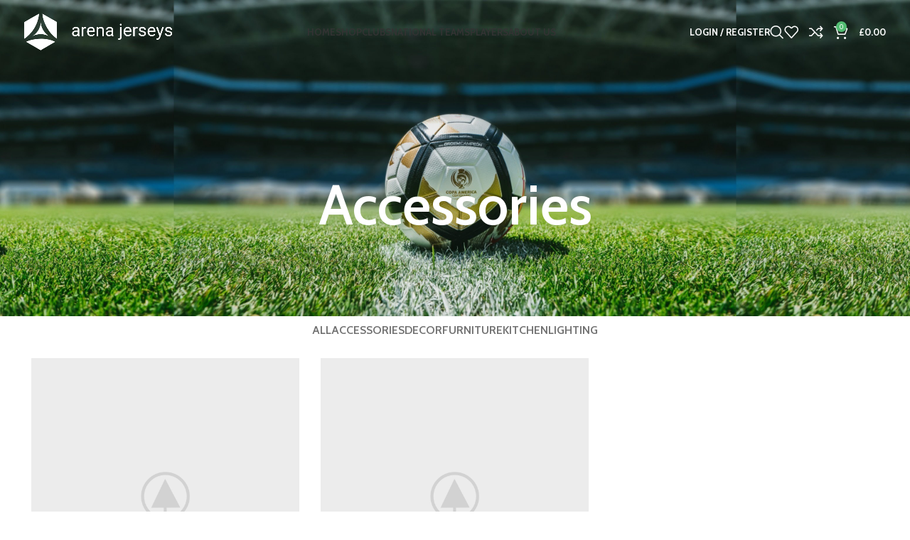

--- FILE ---
content_type: text/html; charset=UTF-8
request_url: https://arenajerseys.com/project-cat/accessories/
body_size: 22815
content:
<!DOCTYPE html>
<html lang="en-US" itemscope itemtype="https://schema.org/WebSite">
<head>
	<meta charset="UTF-8">
	<link rel="profile" href="https://gmpg.org/xfn/11">
	<link rel="pingback" href="https://arenajerseys.com/xmlrpc.php">

	<title>Accessories &#8211; Arena Jerseys</title>
<meta name='robots' content='max-image-preview:large' />
	<style>img:is([sizes="auto" i], [sizes^="auto," i]) { contain-intrinsic-size: 3000px 1500px }</style>
	<script>window._wca = window._wca || [];</script>
<link rel='dns-prefetch' href='//stats.wp.com' />
<link rel='dns-prefetch' href='//fonts.googleapis.com' />
<link rel="alternate" type="application/rss+xml" title="Arena Jerseys &raquo; Feed" href="https://arenajerseys.com/feed/" />
<link rel="alternate" type="application/rss+xml" title="Arena Jerseys &raquo; Comments Feed" href="https://arenajerseys.com/comments/feed/" />
<link rel="alternate" type="application/rss+xml" title="Arena Jerseys &raquo; Accessories Project Category Feed" href="https://arenajerseys.com/project-cat/accessories/feed/" />

<link rel='stylesheet' id='wp-block-library-css' href='https://arenajerseys.com/wp-includes/css/dist/block-library/style.min.css?ver=6.8.3' type='text/css' media='all' />
<style id='classic-theme-styles-inline-css' type='text/css'>
/*! This file is auto-generated */
.wp-block-button__link{color:#fff;background-color:#32373c;border-radius:9999px;box-shadow:none;text-decoration:none;padding:calc(.667em + 2px) calc(1.333em + 2px);font-size:1.125em}.wp-block-file__button{background:#32373c;color:#fff;text-decoration:none}
</style>
<style id='safe-svg-svg-icon-style-inline-css' type='text/css'>
.safe-svg-cover{text-align:center}.safe-svg-cover .safe-svg-inside{display:inline-block;max-width:100%}.safe-svg-cover svg{fill:currentColor;height:100%;max-height:100%;max-width:100%;width:100%}

</style>
<link rel='stylesheet' id='mediaelement-css' href='https://arenajerseys.com/wp-includes/js/mediaelement/mediaelementplayer-legacy.min.css?ver=4.2.17' type='text/css' media='all' />
<link rel='stylesheet' id='wp-mediaelement-css' href='https://arenajerseys.com/wp-includes/js/mediaelement/wp-mediaelement.min.css?ver=6.8.3' type='text/css' media='all' />
<style id='jetpack-sharing-buttons-style-inline-css' type='text/css'>
.jetpack-sharing-buttons__services-list{display:flex;flex-direction:row;flex-wrap:wrap;gap:0;list-style-type:none;margin:5px;padding:0}.jetpack-sharing-buttons__services-list.has-small-icon-size{font-size:12px}.jetpack-sharing-buttons__services-list.has-normal-icon-size{font-size:16px}.jetpack-sharing-buttons__services-list.has-large-icon-size{font-size:24px}.jetpack-sharing-buttons__services-list.has-huge-icon-size{font-size:36px}@media print{.jetpack-sharing-buttons__services-list{display:none!important}}.editor-styles-wrapper .wp-block-jetpack-sharing-buttons{gap:0;padding-inline-start:0}ul.jetpack-sharing-buttons__services-list.has-background{padding:1.25em 2.375em}
</style>
<style id='global-styles-inline-css' type='text/css'>
:root{--wp--preset--aspect-ratio--square: 1;--wp--preset--aspect-ratio--4-3: 4/3;--wp--preset--aspect-ratio--3-4: 3/4;--wp--preset--aspect-ratio--3-2: 3/2;--wp--preset--aspect-ratio--2-3: 2/3;--wp--preset--aspect-ratio--16-9: 16/9;--wp--preset--aspect-ratio--9-16: 9/16;--wp--preset--color--black: #000000;--wp--preset--color--cyan-bluish-gray: #abb8c3;--wp--preset--color--white: #ffffff;--wp--preset--color--pale-pink: #f78da7;--wp--preset--color--vivid-red: #cf2e2e;--wp--preset--color--luminous-vivid-orange: #ff6900;--wp--preset--color--luminous-vivid-amber: #fcb900;--wp--preset--color--light-green-cyan: #7bdcb5;--wp--preset--color--vivid-green-cyan: #00d084;--wp--preset--color--pale-cyan-blue: #8ed1fc;--wp--preset--color--vivid-cyan-blue: #0693e3;--wp--preset--color--vivid-purple: #9b51e0;--wp--preset--gradient--vivid-cyan-blue-to-vivid-purple: linear-gradient(135deg,rgba(6,147,227,1) 0%,rgb(155,81,224) 100%);--wp--preset--gradient--light-green-cyan-to-vivid-green-cyan: linear-gradient(135deg,rgb(122,220,180) 0%,rgb(0,208,130) 100%);--wp--preset--gradient--luminous-vivid-amber-to-luminous-vivid-orange: linear-gradient(135deg,rgba(252,185,0,1) 0%,rgba(255,105,0,1) 100%);--wp--preset--gradient--luminous-vivid-orange-to-vivid-red: linear-gradient(135deg,rgba(255,105,0,1) 0%,rgb(207,46,46) 100%);--wp--preset--gradient--very-light-gray-to-cyan-bluish-gray: linear-gradient(135deg,rgb(238,238,238) 0%,rgb(169,184,195) 100%);--wp--preset--gradient--cool-to-warm-spectrum: linear-gradient(135deg,rgb(74,234,220) 0%,rgb(151,120,209) 20%,rgb(207,42,186) 40%,rgb(238,44,130) 60%,rgb(251,105,98) 80%,rgb(254,248,76) 100%);--wp--preset--gradient--blush-light-purple: linear-gradient(135deg,rgb(255,206,236) 0%,rgb(152,150,240) 100%);--wp--preset--gradient--blush-bordeaux: linear-gradient(135deg,rgb(254,205,165) 0%,rgb(254,45,45) 50%,rgb(107,0,62) 100%);--wp--preset--gradient--luminous-dusk: linear-gradient(135deg,rgb(255,203,112) 0%,rgb(199,81,192) 50%,rgb(65,88,208) 100%);--wp--preset--gradient--pale-ocean: linear-gradient(135deg,rgb(255,245,203) 0%,rgb(182,227,212) 50%,rgb(51,167,181) 100%);--wp--preset--gradient--electric-grass: linear-gradient(135deg,rgb(202,248,128) 0%,rgb(113,206,126) 100%);--wp--preset--gradient--midnight: linear-gradient(135deg,rgb(2,3,129) 0%,rgb(40,116,252) 100%);--wp--preset--font-size--small: 13px;--wp--preset--font-size--medium: 20px;--wp--preset--font-size--large: 36px;--wp--preset--font-size--x-large: 42px;--wp--preset--spacing--20: 0.44rem;--wp--preset--spacing--30: 0.67rem;--wp--preset--spacing--40: 1rem;--wp--preset--spacing--50: 1.5rem;--wp--preset--spacing--60: 2.25rem;--wp--preset--spacing--70: 3.38rem;--wp--preset--spacing--80: 5.06rem;--wp--preset--shadow--natural: 6px 6px 9px rgba(0, 0, 0, 0.2);--wp--preset--shadow--deep: 12px 12px 50px rgba(0, 0, 0, 0.4);--wp--preset--shadow--sharp: 6px 6px 0px rgba(0, 0, 0, 0.2);--wp--preset--shadow--outlined: 6px 6px 0px -3px rgba(255, 255, 255, 1), 6px 6px rgba(0, 0, 0, 1);--wp--preset--shadow--crisp: 6px 6px 0px rgba(0, 0, 0, 1);}:where(.is-layout-flex){gap: 0.5em;}:where(.is-layout-grid){gap: 0.5em;}body .is-layout-flex{display: flex;}.is-layout-flex{flex-wrap: wrap;align-items: center;}.is-layout-flex > :is(*, div){margin: 0;}body .is-layout-grid{display: grid;}.is-layout-grid > :is(*, div){margin: 0;}:where(.wp-block-columns.is-layout-flex){gap: 2em;}:where(.wp-block-columns.is-layout-grid){gap: 2em;}:where(.wp-block-post-template.is-layout-flex){gap: 1.25em;}:where(.wp-block-post-template.is-layout-grid){gap: 1.25em;}.has-black-color{color: var(--wp--preset--color--black) !important;}.has-cyan-bluish-gray-color{color: var(--wp--preset--color--cyan-bluish-gray) !important;}.has-white-color{color: var(--wp--preset--color--white) !important;}.has-pale-pink-color{color: var(--wp--preset--color--pale-pink) !important;}.has-vivid-red-color{color: var(--wp--preset--color--vivid-red) !important;}.has-luminous-vivid-orange-color{color: var(--wp--preset--color--luminous-vivid-orange) !important;}.has-luminous-vivid-amber-color{color: var(--wp--preset--color--luminous-vivid-amber) !important;}.has-light-green-cyan-color{color: var(--wp--preset--color--light-green-cyan) !important;}.has-vivid-green-cyan-color{color: var(--wp--preset--color--vivid-green-cyan) !important;}.has-pale-cyan-blue-color{color: var(--wp--preset--color--pale-cyan-blue) !important;}.has-vivid-cyan-blue-color{color: var(--wp--preset--color--vivid-cyan-blue) !important;}.has-vivid-purple-color{color: var(--wp--preset--color--vivid-purple) !important;}.has-black-background-color{background-color: var(--wp--preset--color--black) !important;}.has-cyan-bluish-gray-background-color{background-color: var(--wp--preset--color--cyan-bluish-gray) !important;}.has-white-background-color{background-color: var(--wp--preset--color--white) !important;}.has-pale-pink-background-color{background-color: var(--wp--preset--color--pale-pink) !important;}.has-vivid-red-background-color{background-color: var(--wp--preset--color--vivid-red) !important;}.has-luminous-vivid-orange-background-color{background-color: var(--wp--preset--color--luminous-vivid-orange) !important;}.has-luminous-vivid-amber-background-color{background-color: var(--wp--preset--color--luminous-vivid-amber) !important;}.has-light-green-cyan-background-color{background-color: var(--wp--preset--color--light-green-cyan) !important;}.has-vivid-green-cyan-background-color{background-color: var(--wp--preset--color--vivid-green-cyan) !important;}.has-pale-cyan-blue-background-color{background-color: var(--wp--preset--color--pale-cyan-blue) !important;}.has-vivid-cyan-blue-background-color{background-color: var(--wp--preset--color--vivid-cyan-blue) !important;}.has-vivid-purple-background-color{background-color: var(--wp--preset--color--vivid-purple) !important;}.has-black-border-color{border-color: var(--wp--preset--color--black) !important;}.has-cyan-bluish-gray-border-color{border-color: var(--wp--preset--color--cyan-bluish-gray) !important;}.has-white-border-color{border-color: var(--wp--preset--color--white) !important;}.has-pale-pink-border-color{border-color: var(--wp--preset--color--pale-pink) !important;}.has-vivid-red-border-color{border-color: var(--wp--preset--color--vivid-red) !important;}.has-luminous-vivid-orange-border-color{border-color: var(--wp--preset--color--luminous-vivid-orange) !important;}.has-luminous-vivid-amber-border-color{border-color: var(--wp--preset--color--luminous-vivid-amber) !important;}.has-light-green-cyan-border-color{border-color: var(--wp--preset--color--light-green-cyan) !important;}.has-vivid-green-cyan-border-color{border-color: var(--wp--preset--color--vivid-green-cyan) !important;}.has-pale-cyan-blue-border-color{border-color: var(--wp--preset--color--pale-cyan-blue) !important;}.has-vivid-cyan-blue-border-color{border-color: var(--wp--preset--color--vivid-cyan-blue) !important;}.has-vivid-purple-border-color{border-color: var(--wp--preset--color--vivid-purple) !important;}.has-vivid-cyan-blue-to-vivid-purple-gradient-background{background: var(--wp--preset--gradient--vivid-cyan-blue-to-vivid-purple) !important;}.has-light-green-cyan-to-vivid-green-cyan-gradient-background{background: var(--wp--preset--gradient--light-green-cyan-to-vivid-green-cyan) !important;}.has-luminous-vivid-amber-to-luminous-vivid-orange-gradient-background{background: var(--wp--preset--gradient--luminous-vivid-amber-to-luminous-vivid-orange) !important;}.has-luminous-vivid-orange-to-vivid-red-gradient-background{background: var(--wp--preset--gradient--luminous-vivid-orange-to-vivid-red) !important;}.has-very-light-gray-to-cyan-bluish-gray-gradient-background{background: var(--wp--preset--gradient--very-light-gray-to-cyan-bluish-gray) !important;}.has-cool-to-warm-spectrum-gradient-background{background: var(--wp--preset--gradient--cool-to-warm-spectrum) !important;}.has-blush-light-purple-gradient-background{background: var(--wp--preset--gradient--blush-light-purple) !important;}.has-blush-bordeaux-gradient-background{background: var(--wp--preset--gradient--blush-bordeaux) !important;}.has-luminous-dusk-gradient-background{background: var(--wp--preset--gradient--luminous-dusk) !important;}.has-pale-ocean-gradient-background{background: var(--wp--preset--gradient--pale-ocean) !important;}.has-electric-grass-gradient-background{background: var(--wp--preset--gradient--electric-grass) !important;}.has-midnight-gradient-background{background: var(--wp--preset--gradient--midnight) !important;}.has-small-font-size{font-size: var(--wp--preset--font-size--small) !important;}.has-medium-font-size{font-size: var(--wp--preset--font-size--medium) !important;}.has-large-font-size{font-size: var(--wp--preset--font-size--large) !important;}.has-x-large-font-size{font-size: var(--wp--preset--font-size--x-large) !important;}
:where(.wp-block-post-template.is-layout-flex){gap: 1.25em;}:where(.wp-block-post-template.is-layout-grid){gap: 1.25em;}
:where(.wp-block-columns.is-layout-flex){gap: 2em;}:where(.wp-block-columns.is-layout-grid){gap: 2em;}
:root :where(.wp-block-pullquote){font-size: 1.5em;line-height: 1.6;}
</style>
<style id='woocommerce-inline-inline-css' type='text/css'>
.woocommerce form .form-row .required { visibility: visible; }
</style>
<link rel='stylesheet' id='brands-styles-css' href='https://arenajerseys.com/wp-content/plugins/woocommerce/assets/css/brands.css?ver=10.3.4' type='text/css' media='all' />
<link rel='stylesheet' id='js_composer_front-css' href='https://arenajerseys.com/wp-content/plugins/js_composer/assets/css/js_composer.min.css?ver=7.0' type='text/css' media='all' />
<link rel='stylesheet' id='select2-css' href='https://arenajerseys.com/wp-content/plugins/woocommerce/assets/css/select2.css?ver=10.3.4' type='text/css' media='all' />
<link rel='stylesheet' id='thwvsf-public-style-css' href='https://arenajerseys.com/wp-content/plugins/product-variation-swatches-for-woocommerce/public/assets/css/thwvsf-public.min.css?ver=6.8.3' type='text/css' media='all' />
<style id='thwvsf-public-style-inline-css' type='text/css'>

       		.thwvsf-wrapper-ul .thwvsf-wrapper-item-li.attr_swatch_design_default {
               	width: 45px; 
               	border-radius: 2px; 
               	height:  45px;
               	box-shadow: 0 0 0 1px #d1d7da; 
           	}
           	.thwvsf-wrapper-ul .thwvsf-wrapper-item-li.thwvsf-label-li.attr_swatch_design_default{
               	width: auto; 
               	height:  45px;
               	color: #000;
               	background-color: #ffffff;
           	}
           	.thwvsf-wrapper-ul .thwvsf-label-li.attr_swatch_design_default .thwvsf-item-span.item-span-text{
           		font-size: 16px;
           	}
			.thwvsf-wrapper-ul .thwvsf-tooltip .tooltiptext.tooltip_swatch_design_default {
					background-color: #000000;
					color : #ffffff;
			}
			.thwvsf-wrapper-ul .thwvsf-tooltip .tooltiptext.tooltip_swatch_design_default::after{
					border-color: #000000 transparent transparent;
			}
			.thwvsf-wrapper-ul .thwvsf-wrapper-item-li.attr_swatch_design_default.thwvsf-selected, .thwvsf-wrapper-ul .thwvsf-wrapper-item-li.attr_swatch_design_default.thwvsf-selected:hover{
			    -webkit-box-shadow: 0 0 0 2px #111111;
			    box-shadow: 0 0 0 2px #111111;
			}
			.thwvsf-wrapper-ul .thwvsf-wrapper-item-li.attr_swatch_design_default:hover{
				-webkit-box-shadow: 0 0 0 3px #aaaaaa;
				box-shadow: 0 0 0 3px #aaaaaa;
			}
		
			.thwvsf-wrapper-ul .thwvsf-wrapper-item-li.thwvsf-label-li.attr_swatch_design_default.thwvsf-selected:after {
				content: '';
			}
		

       		.thwvsf-wrapper-ul .thwvsf-wrapper-item-li.attr_swatch_design_1 {
               	width: 45px; 
               	border-radius: 50px; 
               	height:  45px;
               	box-shadow: 0 0 0 1px #d1d7da; 
           	}
           	.thwvsf-wrapper-ul .thwvsf-wrapper-item-li.thwvsf-label-li.attr_swatch_design_1{
               	width: auto; 
               	height:  45px;
               	color: #000;
               	background-color: #fff;
           	}
           	.thwvsf-wrapper-ul .thwvsf-label-li.attr_swatch_design_1 .thwvsf-item-span.item-span-text{
           		font-size: 16px;
           	}
			.thwvsf-wrapper-ul .thwvsf-tooltip .tooltiptext.tooltip_swatch_design_1 {
					background-color: #000000;
					color : #ffffff;
			}
			.thwvsf-wrapper-ul .thwvsf-tooltip .tooltiptext.tooltip_swatch_design_1::after{
					border-color: #000000 transparent transparent;
			}
			.thwvsf-wrapper-ul .thwvsf-wrapper-item-li.attr_swatch_design_1.thwvsf-selected, .thwvsf-wrapper-ul .thwvsf-wrapper-item-li.attr_swatch_design_1.thwvsf-selected:hover{
			    -webkit-box-shadow: 0 0 0 2px #827d7d;
			    box-shadow: 0 0 0 2px #827d7d;
			}
			.thwvsf-wrapper-ul .thwvsf-wrapper-item-li.attr_swatch_design_1:hover{
				-webkit-box-shadow: 0 0 0 3px #aaaaaa;
				box-shadow: 0 0 0 3px #aaaaaa;
			}
		
			.thwvsf-wrapper-ul .thwvsf-wrapper-item-li.thwvsf-label-li.attr_swatch_design_1.thwvsf-selected:after {
				content: '';
			}
		

       		.thwvsf-wrapper-ul .thwvsf-wrapper-item-li.attr_swatch_design_2 {
               	width: 50px; 
               	border-radius: 2px; 
               	height:  30px;
               	box-shadow: 0 0 0 1px #d1d7da; 
           	}
           	.thwvsf-wrapper-ul .thwvsf-wrapper-item-li.thwvsf-label-li.attr_swatch_design_2{
               	width: auto; 
               	height:  30px;
               	color: #000;
               	background-color: #fff;
           	}
           	.thwvsf-wrapper-ul .thwvsf-label-li.attr_swatch_design_2 .thwvsf-item-span.item-span-text{
           		font-size: 16px;
           	}
			.thwvsf-wrapper-ul .thwvsf-tooltip .tooltiptext.tooltip_swatch_design_2 {
					background-color: #000000;
					color : #ffffff;
			}
			.thwvsf-wrapper-ul .thwvsf-tooltip .tooltiptext.tooltip_swatch_design_2::after{
					border-color: #000000 transparent transparent;
			}
			.thwvsf-wrapper-ul .thwvsf-wrapper-item-li.attr_swatch_design_2.thwvsf-selected, .thwvsf-wrapper-ul .thwvsf-wrapper-item-li.attr_swatch_design_2.thwvsf-selected:hover{
			    -webkit-box-shadow: 0 0 0 2px #827d7d;
			    box-shadow: 0 0 0 2px #827d7d;
			}
			.thwvsf-wrapper-ul .thwvsf-wrapper-item-li.attr_swatch_design_2:hover{
				-webkit-box-shadow: 0 0 0 3px #aaaaaa;
				box-shadow: 0 0 0 3px #aaaaaa;
			}
		
			.thwvsf-wrapper-ul .thwvsf-wrapper-item-li.thwvsf-label-li.attr_swatch_design_2.thwvsf-selected:after {
				content: '';
			}
		

       		.thwvsf-wrapper-ul .thwvsf-wrapper-item-li.attr_swatch_design_3 {
               	width: 25px; 
               	border-radius: 2px; 
               	height:  25px;
               	box-shadow: 0 0 0 1px #d1d7da; 
           	}
           	.thwvsf-wrapper-ul .thwvsf-wrapper-item-li.thwvsf-label-li.attr_swatch_design_3{
               	width: auto; 
               	height:  25px;
               	color: #000;
               	background-color: #fff;
           	}
           	.thwvsf-wrapper-ul .thwvsf-label-li.attr_swatch_design_3 .thwvsf-item-span.item-span-text{
           		font-size: 12px;
           	}
			.thwvsf-wrapper-ul .thwvsf-tooltip .tooltiptext.tooltip_swatch_design_3 {
					background-color: #000000;
					color : #ffffff;
			}
			.thwvsf-wrapper-ul .thwvsf-tooltip .tooltiptext.tooltip_swatch_design_3::after{
					border-color: #000000 transparent transparent;
			}
			.thwvsf-wrapper-ul .thwvsf-wrapper-item-li.attr_swatch_design_3.thwvsf-selected, .thwvsf-wrapper-ul .thwvsf-wrapper-item-li.attr_swatch_design_3.thwvsf-selected:hover{
			    -webkit-box-shadow: 0 0 0 2px #827d7d;
			    box-shadow: 0 0 0 2px #827d7d;
			}
			.thwvsf-wrapper-ul .thwvsf-wrapper-item-li.attr_swatch_design_3:hover{
				-webkit-box-shadow: 0 0 0 3px #aaaaaa;
				box-shadow: 0 0 0 3px #aaaaaa;
			}
		
			.thwvsf-wrapper-ul .thwvsf-wrapper-item-li.thwvsf-label-li.attr_swatch_design_3.thwvsf-selected:after {
				content: '';
			}
		
</style>
<link rel='stylesheet' id='bootstrap-css' href='https://arenajerseys.com/wp-content/themes/woodmart/css/bootstrap-light.min.css?ver=7.3.0' type='text/css' media='all' />
<link rel='stylesheet' id='woodmart-style-css' href='https://arenajerseys.com/wp-content/themes/woodmart/css/parts/base.min.css?ver=7.3.0' type='text/css' media='all' />
<link rel='stylesheet' id='wd-widget-wd-recent-posts-css' href='https://arenajerseys.com/wp-content/themes/woodmart/css/parts/widget-wd-recent-posts.min.css?ver=7.3.0' type='text/css' media='all' />
<link rel='stylesheet' id='wd-widget-nav-css' href='https://arenajerseys.com/wp-content/themes/woodmart/css/parts/widget-nav.min.css?ver=7.3.0' type='text/css' media='all' />
<link rel='stylesheet' id='wd-widget-wd-layered-nav-css' href='https://arenajerseys.com/wp-content/themes/woodmart/css/parts/woo-widget-wd-layered-nav.min.css?ver=7.3.0' type='text/css' media='all' />
<link rel='stylesheet' id='wd-woo-mod-swatches-base-css' href='https://arenajerseys.com/wp-content/themes/woodmart/css/parts/woo-mod-swatches-base.min.css?ver=7.3.0' type='text/css' media='all' />
<link rel='stylesheet' id='wd-woo-mod-swatches-filter-css' href='https://arenajerseys.com/wp-content/themes/woodmart/css/parts/woo-mod-swatches-filter.min.css?ver=7.3.0' type='text/css' media='all' />
<link rel='stylesheet' id='wd-widget-product-list-css' href='https://arenajerseys.com/wp-content/themes/woodmart/css/parts/woo-widget-product-list.min.css?ver=7.3.0' type='text/css' media='all' />
<link rel='stylesheet' id='wd-widget-slider-price-filter-css' href='https://arenajerseys.com/wp-content/themes/woodmart/css/parts/woo-widget-slider-price-filter.min.css?ver=7.3.0' type='text/css' media='all' />
<link rel='stylesheet' id='wd-portfolio-base-css' href='https://arenajerseys.com/wp-content/themes/woodmart/css/parts/portfolio-base.min.css?ver=7.3.0' type='text/css' media='all' />
<link rel='stylesheet' id='wd-wp-gutenberg-css' href='https://arenajerseys.com/wp-content/themes/woodmart/css/parts/wp-gutenberg.min.css?ver=7.3.0' type='text/css' media='all' />
<link rel='stylesheet' id='wd-revolution-slider-css' href='https://arenajerseys.com/wp-content/themes/woodmart/css/parts/int-rev-slider.min.css?ver=7.3.0' type='text/css' media='all' />
<link rel='stylesheet' id='wd-wpbakery-base-css' href='https://arenajerseys.com/wp-content/themes/woodmart/css/parts/int-wpb-base.min.css?ver=7.3.0' type='text/css' media='all' />
<link rel='stylesheet' id='wd-wpbakery-base-deprecated-css' href='https://arenajerseys.com/wp-content/themes/woodmart/css/parts/int-wpb-base-deprecated.min.css?ver=7.3.0' type='text/css' media='all' />
<link rel='stylesheet' id='wd-woocommerce-base-css' href='https://arenajerseys.com/wp-content/themes/woodmart/css/parts/woocommerce-base.min.css?ver=7.3.0' type='text/css' media='all' />
<link rel='stylesheet' id='wd-mod-star-rating-css' href='https://arenajerseys.com/wp-content/themes/woodmart/css/parts/mod-star-rating.min.css?ver=7.3.0' type='text/css' media='all' />
<link rel='stylesheet' id='wd-woo-el-track-order-css' href='https://arenajerseys.com/wp-content/themes/woodmart/css/parts/woo-el-track-order.min.css?ver=7.3.0' type='text/css' media='all' />
<link rel='stylesheet' id='wd-woo-gutenberg-css' href='https://arenajerseys.com/wp-content/themes/woodmart/css/parts/woo-gutenberg.min.css?ver=7.3.0' type='text/css' media='all' />
<link rel='stylesheet' id='xts-google-fonts-css' href='https://fonts.googleapis.com/css?family=Cabin%3A400%2C600%2C500%2C700%7CLato%3A400%2C700&#038;ver=7.3.0' type='text/css' media='all' />
<script type="text/template" id="tmpl-variation-template">
	<div class="woocommerce-variation-description">{{{ data.variation.variation_description }}}</div>
	<div class="woocommerce-variation-price">{{{ data.variation.price_html }}}</div>
	<div class="woocommerce-variation-availability">{{{ data.variation.availability_html }}}</div>
</script>
<script type="text/template" id="tmpl-unavailable-variation-template">
	<p role="alert">Sorry, this product is unavailable. Please choose a different combination.</p>
</script>
<script type="text/javascript" src="https://arenajerseys.com/wp-includes/js/jquery/jquery.min.js?ver=3.7.1" id="jquery-core-js"></script>
<script type="text/javascript" src="https://arenajerseys.com/wp-includes/js/jquery/jquery-migrate.min.js?ver=3.4.1" id="jquery-migrate-js"></script>
<script type="text/javascript" src="https://arenajerseys.com/wp-content/plugins/woocommerce/assets/js/jquery-blockui/jquery.blockUI.min.js?ver=2.7.0-wc.10.3.4" id="wc-jquery-blockui-js" data-wp-strategy="defer"></script>
<script type="text/javascript" id="wc-add-to-cart-js-extra">
/* <![CDATA[ */
var wc_add_to_cart_params = {"ajax_url":"\/wp-admin\/admin-ajax.php","wc_ajax_url":"\/?wc-ajax=%%endpoint%%","i18n_view_cart":"View cart","cart_url":"https:\/\/arenajerseys.com\/cart\/","is_cart":"","cart_redirect_after_add":"no"};
/* ]]> */
</script>
<script type="text/javascript" src="https://arenajerseys.com/wp-content/plugins/woocommerce/assets/js/frontend/add-to-cart.min.js?ver=10.3.4" id="wc-add-to-cart-js" data-wp-strategy="defer"></script>
<script type="text/javascript" src="https://arenajerseys.com/wp-content/plugins/woocommerce/assets/js/js-cookie/js.cookie.min.js?ver=2.1.4-wc.10.3.4" id="wc-js-cookie-js" defer="defer" data-wp-strategy="defer"></script>
<script type="text/javascript" id="woocommerce-js-extra">
/* <![CDATA[ */
var woocommerce_params = {"ajax_url":"\/wp-admin\/admin-ajax.php","wc_ajax_url":"\/?wc-ajax=%%endpoint%%","i18n_password_show":"Show password","i18n_password_hide":"Hide password"};
/* ]]> */
</script>
<script type="text/javascript" src="https://arenajerseys.com/wp-content/plugins/woocommerce/assets/js/frontend/woocommerce.min.js?ver=10.3.4" id="woocommerce-js" defer="defer" data-wp-strategy="defer"></script>
<script type="text/javascript" src="https://arenajerseys.com/wp-content/plugins/js_composer/assets/js/vendors/woocommerce-add-to-cart.js?ver=7.0" id="vc_woocommerce-add-to-cart-js-js"></script>
<script type="text/javascript" src="https://stats.wp.com/s-202545.js" id="woocommerce-analytics-js" defer="defer" data-wp-strategy="defer"></script>
<script type="text/javascript" src="https://arenajerseys.com/wp-includes/js/dist/hooks.min.js?ver=4d63a3d491d11ffd8ac6" id="wp-hooks-js"></script>
<script type="text/javascript" id="wpm-js-extra">
/* <![CDATA[ */
var wpm = {"ajax_url":"https:\/\/arenajerseys.com\/wp-admin\/admin-ajax.php","root":"https:\/\/arenajerseys.com\/wp-json\/","nonce_wp_rest":"cb191f467a","nonce_ajax":"8430368b9d"};
/* ]]> */
</script>
<script type="text/javascript" src="https://arenajerseys.com/wp-content/plugins/woocommerce-google-adwords-conversion-tracking-tag/js/public/wpm-public.p1.min.js?ver=1.49.3" id="wpm-js"></script>
<script type="text/javascript" src="https://arenajerseys.com/wp-includes/js/underscore.min.js?ver=1.13.7" id="underscore-js"></script>
<script type="text/javascript" id="wp-util-js-extra">
/* <![CDATA[ */
var _wpUtilSettings = {"ajax":{"url":"\/wp-admin\/admin-ajax.php"}};
/* ]]> */
</script>
<script type="text/javascript" src="https://arenajerseys.com/wp-includes/js/wp-util.min.js?ver=6.8.3" id="wp-util-js"></script>
<script type="text/javascript" src="https://arenajerseys.com/wp-content/themes/woodmart/js/libs/device.min.js?ver=7.3.0" id="wd-device-library-js"></script>
<script type="text/javascript" src="https://arenajerseys.com/wp-content/themes/woodmart/js/scripts/global/scrollBar.min.js?ver=7.3.0" id="wd-scrollbar-js"></script>
<script></script>
<!-- OG: 3.3.0 -->
<meta property="og:image" content="https://arenajerseys.com/wp-content/uploads/2022/03/cropped-Frame-1-2-1-Copy.png"><meta property="og:type" content="website"><meta property="og:locale" content="en_US"><meta property="og:site_name" content="Arena Jerseys"><meta property="og:url" content="https://arenajerseys.com/project-cat/accessories/"><meta property="og:title" content="Accessories &#8211; Arena Jerseys">

<meta property="twitter:partner" content="ogwp"><meta property="twitter:title" content="Accessories &#8211; Arena Jerseys"><meta property="twitter:url" content="https://arenajerseys.com/project-cat/accessories/">
<meta itemprop="image" content="https://arenajerseys.com/wp-content/uploads/2022/03/cropped-Frame-1-2-1-Copy.png"><meta itemprop="name" content="Accessories &#8211; Arena Jerseys">
<!-- /OG -->

<link rel="https://api.w.org/" href="https://arenajerseys.com/wp-json/" /><link rel="alternate" title="JSON" type="application/json" href="https://arenajerseys.com/wp-json/wp/v2/project-cat/19" /><link rel="EditURI" type="application/rsd+xml" title="RSD" href="https://arenajerseys.com/xmlrpc.php?rsd" />
<meta name="generator" content="WordPress 6.8.3" />
<meta name="generator" content="WooCommerce 10.3.4" />
	<style>img#wpstats{display:none}</style>
							<meta name="viewport" content="width=device-width, initial-scale=1.0, maximum-scale=1.0, user-scalable=no">
										<noscript><style>.woocommerce-product-gallery{ opacity: 1 !important; }</style></noscript>
	
<!-- START Pixel Manager for WooCommerce -->

		<script>

			window.wpmDataLayer = window.wpmDataLayer || {};
			window.wpmDataLayer = Object.assign(window.wpmDataLayer, {"cart":{},"cart_item_keys":{},"version":{"number":"1.49.3","pro":false,"eligible_for_updates":false,"distro":"fms","beta":false,"show":true},"pixels":{"facebook":{"pixel_id":"191959588111024","dynamic_remarketing":{"id_type":"post_id"},"capi":false,"advanced_matching":false,"exclusion_patterns":[],"fbevents_js_url":"https://connect.facebook.net/en_US/fbevents.js"}},"shop":{"list_name":"","list_id":"","page_type":"","currency":"GBP","selectors":{"addToCart":[],"beginCheckout":[]},"order_duplication_prevention":true,"view_item_list_trigger":{"test_mode":false,"background_color":"green","opacity":0.5,"repeat":true,"timeout":1000,"threshold":0.8},"variations_output":true,"session_active":false},"page":{"id":157,"title":"Imperdiet mauris a nontin","type":"portfolio","categories":[],"parent":{"id":0,"title":"Imperdiet mauris a nontin","type":"portfolio","categories":[]}},"general":{"user_logged_in":false,"scroll_tracking_thresholds":[],"page_id":157,"exclude_domains":[],"server_2_server":{"active":false,"ip_exclude_list":[],"pageview_event_s2s":{"is_active":false,"pixels":["facebook"]}},"consent_management":{"explicit_consent":false},"lazy_load_pmw":false}});

		</script>

		
<!-- END Pixel Manager for WooCommerce -->
<meta name="generator" content="Powered by WPBakery Page Builder - drag and drop page builder for WordPress."/>
<meta name="generator" content="Powered by Slider Revolution 6.6.16 - responsive, Mobile-Friendly Slider Plugin for WordPress with comfortable drag and drop interface." />
<link rel="icon" href="https://arenajerseys.com/wp-content/uploads/2022/03/cropped-Frame-1-2-1-Copy-32x32.png" sizes="32x32" />
<link rel="icon" href="https://arenajerseys.com/wp-content/uploads/2022/03/cropped-Frame-1-2-1-Copy-192x192.png" sizes="192x192" />
<link rel="apple-touch-icon" href="https://arenajerseys.com/wp-content/uploads/2022/03/cropped-Frame-1-2-1-Copy-180x180.png" />
<meta name="msapplication-TileImage" content="https://arenajerseys.com/wp-content/uploads/2022/03/cropped-Frame-1-2-1-Copy-270x270.png" />
<script>function setREVStartSize(e){
			//window.requestAnimationFrame(function() {
				window.RSIW = window.RSIW===undefined ? window.innerWidth : window.RSIW;
				window.RSIH = window.RSIH===undefined ? window.innerHeight : window.RSIH;
				try {
					var pw = document.getElementById(e.c).parentNode.offsetWidth,
						newh;
					pw = pw===0 || isNaN(pw) || (e.l=="fullwidth" || e.layout=="fullwidth") ? window.RSIW : pw;
					e.tabw = e.tabw===undefined ? 0 : parseInt(e.tabw);
					e.thumbw = e.thumbw===undefined ? 0 : parseInt(e.thumbw);
					e.tabh = e.tabh===undefined ? 0 : parseInt(e.tabh);
					e.thumbh = e.thumbh===undefined ? 0 : parseInt(e.thumbh);
					e.tabhide = e.tabhide===undefined ? 0 : parseInt(e.tabhide);
					e.thumbhide = e.thumbhide===undefined ? 0 : parseInt(e.thumbhide);
					e.mh = e.mh===undefined || e.mh=="" || e.mh==="auto" ? 0 : parseInt(e.mh,0);
					if(e.layout==="fullscreen" || e.l==="fullscreen")
						newh = Math.max(e.mh,window.RSIH);
					else{
						e.gw = Array.isArray(e.gw) ? e.gw : [e.gw];
						for (var i in e.rl) if (e.gw[i]===undefined || e.gw[i]===0) e.gw[i] = e.gw[i-1];
						e.gh = e.el===undefined || e.el==="" || (Array.isArray(e.el) && e.el.length==0)? e.gh : e.el;
						e.gh = Array.isArray(e.gh) ? e.gh : [e.gh];
						for (var i in e.rl) if (e.gh[i]===undefined || e.gh[i]===0) e.gh[i] = e.gh[i-1];
											
						var nl = new Array(e.rl.length),
							ix = 0,
							sl;
						e.tabw = e.tabhide>=pw ? 0 : e.tabw;
						e.thumbw = e.thumbhide>=pw ? 0 : e.thumbw;
						e.tabh = e.tabhide>=pw ? 0 : e.tabh;
						e.thumbh = e.thumbhide>=pw ? 0 : e.thumbh;
						for (var i in e.rl) nl[i] = e.rl[i]<window.RSIW ? 0 : e.rl[i];
						sl = nl[0];
						for (var i in nl) if (sl>nl[i] && nl[i]>0) { sl = nl[i]; ix=i;}
						var m = pw>(e.gw[ix]+e.tabw+e.thumbw) ? 1 : (pw-(e.tabw+e.thumbw)) / (e.gw[ix]);
						newh =  (e.gh[ix] * m) + (e.tabh + e.thumbh);
					}
					var el = document.getElementById(e.c);
					if (el!==null && el) el.style.height = newh+"px";
					el = document.getElementById(e.c+"_wrapper");
					if (el!==null && el) {
						el.style.height = newh+"px";
						el.style.display = "block";
					}
				} catch(e){
					console.log("Failure at Presize of Slider:" + e)
				}
			//});
		  };</script>
		<style type="text/css" id="wp-custom-css">
			.whb-flex-equal-sides .whb-col-left, .whb-flex-equal-sides .whb-col-right {
    flex: auto;
}		</style>
		<style>
		
		</style><noscript><style> .wpb_animate_when_almost_visible { opacity: 1; }</style></noscript>			<style id="wd-style-header_576762-css" data-type="wd-style-header_576762">
				:root{
	--wd-top-bar-h: 0.001px;
	--wd-top-bar-sm-h: 0.001px;
	--wd-top-bar-sticky-h: 0.001px;

	--wd-header-general-h: 90px;
	--wd-header-general-sm-h: 60px;
	--wd-header-general-sticky-h: 60px;

	--wd-header-bottom-h: 52px;
	--wd-header-bottom-sm-h: 52px;
	--wd-header-bottom-sticky-h: 0.001px;

	--wd-header-clone-h: 0.001px;
}


.whb-sticked .whb-general-header .wd-dropdown {
	margin-top: 10px;
}

.whb-sticked .whb-general-header .wd-dropdown:after {
	height: 20px;
}

.whb-header-bottom .wd-dropdown {
	margin-top: 6px;
}

.whb-header-bottom .wd-dropdown:after {
	height: 16px;
}


.whb-header .whb-header-bottom .wd-header-cats {
	margin-top: -0px;
	margin-bottom: -0px;
	height: calc(100% + 0px);
}


@media (min-width: 1025px) {
	
		.whb-general-header-inner {
		height: 90px;
		max-height: 90px;
	}

		.whb-sticked .whb-general-header-inner {
		height: 60px;
		max-height: 60px;
	}
		
		.whb-header-bottom-inner {
		height: 52px;
		max-height: 52px;
	}

		.whb-sticked .whb-header-bottom-inner {
		height: 52px;
		max-height: 52px;
	}
		
	
			.wd-header-overlap .title-size-small {
		padding-top: 162px;
	}

	.wd-header-overlap .title-size-default {
		padding-top: 202px;
	}

	.wd-header-overlap .title-size-large {
		padding-top: 242px;
	}

		.wd-header-overlap .without-title.title-size-small {
		padding-top: 142px;
	}

	.wd-header-overlap .without-title.title-size-default {
		padding-top: 177px;
	}

	.wd-header-overlap .without-title.title-size-large {
		padding-top: 202px;
	}

		.single-product .whb-overcontent:not(.whb-custom-header) {
		padding-top: 142px;
	}
	}

@media (max-width: 1024px) {
	
		.whb-general-header-inner {
		height: 60px;
		max-height: 60px;
	}
	
		.whb-header-bottom-inner {
		height: 52px;
		max-height: 52px;
	}
	
	
			.wd-header-overlap .page-title {
		padding-top: 127px;
	}

		.wd-header-overlap .without-title.title-shop {
		padding-top: 112px;
	}

		.single-product .whb-overcontent:not(.whb-custom-header) {
		padding-top: 112px;
	}
	}
		
.whb-general-header {
	border-bottom-width: 0px;border-bottom-style: solid;
}

.whb-header-bottom {
	border-bottom-width: 0px;border-bottom-style: solid;
}
			</style>
						<style id="wd-style-theme_settings_default-css" data-type="wd-style-theme_settings_default">
				@font-face {
	font-weight: normal;
	font-style: normal;
	font-family: "woodmart-font";
	src: url("//arenajerseys.com/wp-content/themes/woodmart/fonts/woodmart-font-1-400.woff2?v=7.3.0") format("woff2");
}

.wd-popup.wd-promo-popup{
	background-color:#111111;
	background-image: none;
	background-repeat:no-repeat;
	background-size:contain;
	background-position:left center;
}

.page-title-default{
	background-color:rgb(10,10,10);
	background-image: url(https://arenajerseys.com/wp-content/uploads/2022/03/soccer-hd-background-wallpaper-73897-76579-hd-wallpapers.jpg);
	background-size:contain;
	background-position:center center;
}

.footer-container{
	background-color:#ffffff;
	background-image: none;
}

:root{
--wd-text-font:"Cabin", Arial, Helvetica, sans-serif;
--wd-text-font-weight:400;
--wd-text-color:#777777;
--wd-text-font-size:14px;
}
:root{
--wd-title-font:"Cabin", Arial, Helvetica, sans-serif;
--wd-title-font-weight:600;
--wd-title-color:#242424;
}
:root{
--wd-entities-title-font:"Cabin", Arial, Helvetica, sans-serif;
--wd-entities-title-font-weight:500;
--wd-entities-title-color:#333333;
--wd-entities-title-color-hover:rgb(51 51 51 / 65%);
}
:root{
--wd-alternative-font:"Lato", Arial, Helvetica, sans-serif;
}
:root{
--wd-widget-title-font:"Cabin", Arial, Helvetica, sans-serif;
--wd-widget-title-font-weight:700;
--wd-widget-title-transform:uppercase;
--wd-widget-title-color:#333;
--wd-widget-title-font-size:16px;
}
:root{
--wd-header-el-font:"Cabin", Arial, Helvetica, sans-serif;
--wd-header-el-font-weight:700;
--wd-header-el-transform:uppercase;
--wd-header-el-font-size:13px;
}
:root{
--wd-primary-color:#52bd72;
}
:root{
--wd-alternative-color:#fbbc34;
}
:root{
--wd-link-color:#333333;
--wd-link-color-hover:#242424;
}
:root{
--btn-default-bgcolor:#f7f7f7;
}
:root{
--btn-default-bgcolor-hover:#efefef;
}
:root{
--btn-accented-bgcolor:#52bd72;
}
:root{
--btn-accented-bgcolor-hover:#45a963;
}
:root{
--notices-success-bg:#459647;
}
:root{
--notices-success-color:#fff;
}
:root{
--notices-warning-bg:#E0B252;
}
:root{
--notices-warning-color:#fff;
}
	:root{
					
			
							--wd-form-brd-radius: 0px;
					
					--wd-form-brd-width: 1px;
		
					--btn-default-color: #333;
		
					--btn-default-color-hover: #333;
		
					--btn-accented-color: #fff;
		
					--btn-accented-color-hover: #fff;
		
									--btn-default-brd-radius: 0px;
				--btn-default-box-shadow: none;
				--btn-default-box-shadow-hover: none;
				--btn-default-box-shadow-active: none;
				--btn-default-bottom: 0px;
			
			
			
					
									--btn-accented-brd-radius: 0px;
				--btn-accented-box-shadow: none;
				--btn-accented-box-shadow-hover: none;
				--btn-accented-box-shadow-active: none;
				--btn-accented-bottom: 0px;
			
			
			
					
							
					--wd-brd-radius: 0px;
		
			}

	
	
			:root{
			--wd-container-w: 1222px;
		}
	
			@media (min-width: 1222px) {
			[data-vc-full-width]:not([data-vc-stretch-content]),
			:is(.vc_section, .vc_row).wd-section-stretch {
				padding-left: calc((100vw - 1222px - var(--wd-sticky-nav-w) - var(--wd-scroll-w)) / 2);
				padding-right: calc((100vw - 1222px - var(--wd-sticky-nav-w) - var(--wd-scroll-w)) / 2);
			}
		}
	
			div.wd-popup.popup-quick-view {
			max-width: 920px;
		}
	
	
	
	
			.woodmart-woocommerce-layered-nav .wd-scroll-content {
			max-height: 280px;
		}
	
	
.title-design-centered .wd-nav-product-cat {
	display:none;
}			</style>
			</head>

<body class="archive tax-project-cat term-accessories term-19 wp-theme-woodmart theme-woodmart woocommerce-no-js wrapper-full-width  categories-accordion-on woodmart-archive-portfolio woodmart-ajax-shop-on offcanvas-sidebar-mobile offcanvas-sidebar-tablet wd-header-overlap wpb-js-composer js-comp-ver-7.0 vc_responsive">
			<script type="text/javascript" id="wd-flicker-fix">// Flicker fix.</script>	
	
	<div class="website-wrapper">
									<header class="whb-header whb-header_576762 whb-overcontent whb-sticky-shadow whb-scroll-stick whb-sticky-real">
								<link rel="stylesheet" id="wd-header-base-css" href="https://arenajerseys.com/wp-content/themes/woodmart/css/parts/header-base.min.css?ver=7.3.0" type="text/css" media="all" /> 						<link rel="stylesheet" id="wd-mod-tools-css" href="https://arenajerseys.com/wp-content/themes/woodmart/css/parts/mod-tools.min.css?ver=7.3.0" type="text/css" media="all" /> 			<div class="whb-main-header">
	
<div class="whb-row whb-top-bar whb-not-sticky-row whb-without-bg whb-without-border whb-color-light whb-hidden-desktop whb-hidden-mobile whb-flex-flex-middle">
	<div class="container">
		<div class="whb-flex-row whb-top-bar-inner">
			<div class="whb-column whb-col-left whb-visible-lg whb-empty-column">
	</div>
<div class="whb-column whb-col-center whb-visible-lg whb-empty-column">
	</div>
<div class="whb-column whb-col-right whb-visible-lg whb-empty-column">
	</div>
<div class="whb-column whb-col-mobile whb-hidden-lg">
				<link rel="stylesheet" id="wd-header-elements-base-css" href="https://arenajerseys.com/wp-content/themes/woodmart/css/parts/header-el-base.min.css?ver=7.3.0" type="text/css" media="all" /> 						<link rel="stylesheet" id="wd-social-icons-css" href="https://arenajerseys.com/wp-content/themes/woodmart/css/parts/el-social-icons.min.css?ver=7.3.0" type="text/css" media="all" /> 			
			<div class=" wd-social-icons  icons-design-default icons-size-default color-scheme-light social-share social-form-circle text-center">

				
									<a rel="noopener noreferrer nofollow" href="https://www.facebook.com/sharer/sharer.php?u=https://arenajerseys.com/portfolio/imperdiet-mauris-a-nontin/" target="_blank" class=" wd-social-icon social-facebook" aria-label="Facebook social link">
						<span class="wd-icon"></span>
											</a>
				
									<a rel="noopener noreferrer nofollow" href="https://twitter.com/share?url=https://arenajerseys.com/portfolio/imperdiet-mauris-a-nontin/" target="_blank" class=" wd-social-icon social-twitter" aria-label="Twitter social link">
						<span class="wd-icon"></span>
											</a>
				
									<a rel="noopener noreferrer nofollow" href="mailto:?subject=Check%20this%20https://arenajerseys.com/portfolio/imperdiet-mauris-a-nontin/" target="_blank" class=" wd-social-icon social-email" aria-label="Email social link">
						<span class="wd-icon"></span>
											</a>
				
				
				
									<a rel="noopener noreferrer nofollow" href="https://pinterest.com/pin/create/button/?url=https://arenajerseys.com/portfolio/imperdiet-mauris-a-nontin/&media=https://arenajerseys.com/wp-content/uploads/2017/06/wood-portfolio-placeholder.jpg&description=Imperdiet+mauris+a+nontin" target="_blank" class=" wd-social-icon social-pinterest" aria-label="Pinterest social link">
						<span class="wd-icon"></span>
											</a>
				
				
									<a rel="noopener noreferrer nofollow" href="https://www.linkedin.com/shareArticle?mini=true&url=https://arenajerseys.com/portfolio/imperdiet-mauris-a-nontin/" target="_blank" class=" wd-social-icon social-linkedin" aria-label="Linkedin social link">
						<span class="wd-icon"></span>
											</a>
				
				
				
				
				
				
				
				
				
									<a rel="noopener noreferrer nofollow" href="https://api.whatsapp.com/send?text=https%3A%2F%2Farenajerseys.com%2Fportfolio%2Fimperdiet-mauris-a-nontin%2F" target="_blank" class="whatsapp-desktop  wd-social-icon social-whatsapp" aria-label="WhatsApp social link">
						<span class="wd-icon"></span>
											</a>
					
					<a rel="noopener noreferrer nofollow" href="whatsapp://send?text=https%3A%2F%2Farenajerseys.com%2Fportfolio%2Fimperdiet-mauris-a-nontin%2F" target="_blank" class="whatsapp-mobile  wd-social-icon social-whatsapp" aria-label="WhatsApp social link">
						<span class="wd-icon"></span>
											</a>
				
								
								
				
				
									<a rel="noopener noreferrer nofollow" href="https://telegram.me/share/url?url=https://arenajerseys.com/portfolio/imperdiet-mauris-a-nontin/" target="_blank" class=" wd-social-icon social-tg" aria-label="Telegram social link">
						<span class="wd-icon"></span>
											</a>
								
									<a rel="noopener noreferrer nofollow" href="viber://forward?text=https://arenajerseys.com/portfolio/imperdiet-mauris-a-nontin/" target="_blank" class=" wd-social-icon social-viber" aria-label="Viber social link">
						<span class="wd-icon"></span>
											</a>
				
			</div>

		</div>
		</div>
	</div>
</div>

<div class="whb-row whb-general-header whb-sticky-row whb-without-bg whb-without-border whb-color-light whb-flex-flex-middle">
	<div class="container">
		<div class="whb-flex-row whb-general-header-inner">
			<div class="whb-column whb-col-left whb-visible-lg">
	<div class="site-logo">
	<a href="https://arenajerseys.com/" class="wd-logo wd-main-logo" rel="home">
		<img src="https://arenajerseys.com/wp-content/uploads/2022/03/aj-logo.png" alt="Arena Jerseys" style="max-width: 210px;" />	</a>
	</div>
</div>
<div class="whb-column whb-col-center whb-visible-lg">
	<div class="wd-header-nav wd-header-main-nav text-center wd-design-1" role="navigation" aria-label="Main navigation">
	<ul id="menu-menu-right" class="menu wd-nav wd-nav-main wd-style-default wd-gap-s"><li id="menu-item-8090" class="menu-item menu-item-type-post_type menu-item-object-page menu-item-home menu-item-8090 item-level-0 menu-simple-dropdown wd-event-hover" ><a href="https://arenajerseys.com/" class="woodmart-nav-link"><span class="nav-link-text">Home</span></a></li>
<li id="menu-item-8091" class="menu-item menu-item-type-post_type menu-item-object-page menu-item-8091 item-level-0 menu-simple-dropdown wd-event-hover" ><a href="https://arenajerseys.com/shop/" class="woodmart-nav-link"><span class="nav-link-text">Shop</span></a></li>
<li id="menu-item-8098" class="menu-item menu-item-type-taxonomy menu-item-object-product_cat menu-item-has-children menu-item-8098 item-level-0 menu-simple-dropdown wd-event-hover" ><a href="https://arenajerseys.com/product-category/jerseys/clubs/" class="woodmart-nav-link"><span class="nav-link-text">Clubs</span></a><div class="color-scheme-dark wd-design-default wd-dropdown-menu wd-dropdown"><div class="container">
<ul class="wd-sub-menu color-scheme-dark">
	<li id="menu-item-8099" class="menu-item menu-item-type-taxonomy menu-item-object-product_cat menu-item-has-children menu-item-8099 item-level-1 wd-event-hover" ><a href="https://arenajerseys.com/product-category/jerseys/clubs/premier-league/" class="woodmart-nav-link">Premier League</a>
	<ul class="sub-sub-menu wd-dropdown">
		<li id="menu-item-8556" class="menu-item menu-item-type-taxonomy menu-item-object-product_cat menu-item-8556 item-level-2 wd-event-hover" ><a href="https://arenajerseys.com/product-category/jerseys/clubs/premier-league/arsenal/" class="woodmart-nav-link">Arsenal</a></li>
		<li id="menu-item-8557" class="menu-item menu-item-type-taxonomy menu-item-object-product_cat menu-item-8557 item-level-2 wd-event-hover" ><a href="https://arenajerseys.com/product-category/jerseys/clubs/premier-league/aston-villa/" class="woodmart-nav-link">Aston Villa</a></li>
		<li id="menu-item-8558" class="menu-item menu-item-type-taxonomy menu-item-object-product_cat menu-item-8558 item-level-2 wd-event-hover" ><a href="https://arenajerseys.com/product-category/jerseys/clubs/premier-league/chelsea/" class="woodmart-nav-link">Chelsea</a></li>
		<li id="menu-item-8559" class="menu-item menu-item-type-taxonomy menu-item-object-product_cat menu-item-8559 item-level-2 wd-event-hover" ><a href="https://arenajerseys.com/product-category/jerseys/clubs/premier-league/leeds-united/" class="woodmart-nav-link">Leeds United</a></li>
		<li id="menu-item-8560" class="menu-item menu-item-type-taxonomy menu-item-object-product_cat menu-item-8560 item-level-2 wd-event-hover" ><a href="https://arenajerseys.com/product-category/jerseys/clubs/premier-league/liverpool/" class="woodmart-nav-link">Liverpool</a></li>
		<li id="menu-item-8561" class="menu-item menu-item-type-taxonomy menu-item-object-product_cat menu-item-8561 item-level-2 wd-event-hover" ><a href="https://arenajerseys.com/product-category/jerseys/clubs/premier-league/manchester-city/" class="woodmart-nav-link">Manchester City</a></li>
		<li id="menu-item-8100" class="menu-item menu-item-type-taxonomy menu-item-object-product_cat menu-item-8100 item-level-2 wd-event-hover" ><a href="https://arenajerseys.com/product-category/jerseys/clubs/premier-league/manchester-united/" class="woodmart-nav-link">Manchester United</a></li>
		<li id="menu-item-8562" class="menu-item menu-item-type-taxonomy menu-item-object-product_cat menu-item-8562 item-level-2 wd-event-hover" ><a href="https://arenajerseys.com/product-category/jerseys/clubs/premier-league/tottenham/" class="woodmart-nav-link">Tottenham</a></li>
		<li id="menu-item-8563" class="menu-item menu-item-type-taxonomy menu-item-object-product_cat menu-item-8563 item-level-2 wd-event-hover" ><a href="https://arenajerseys.com/product-category/jerseys/clubs/premier-league/west-ham-united-f-c/" class="woodmart-nav-link">West Ham United F.C.</a></li>
		<li id="menu-item-11119" class="menu-item menu-item-type-taxonomy menu-item-object-product_cat menu-item-11119 item-level-2 wd-event-hover" ><a href="https://arenajerseys.com/product-category/jerseys/clubs/premier-league/nottingham-forest/" class="woodmart-nav-link">Nottingham Forest F.C.</a></li>
	</ul>
</li>
	<li id="menu-item-8552" class="menu-item menu-item-type-taxonomy menu-item-object-product_cat menu-item-has-children menu-item-8552 item-level-1 wd-event-hover" ><a href="https://arenajerseys.com/product-category/jerseys/clubs/laliga/" class="woodmart-nav-link">LaLiga</a>
	<ul class="sub-sub-menu wd-dropdown">
		<li id="menu-item-8564" class="menu-item menu-item-type-taxonomy menu-item-object-product_cat menu-item-8564 item-level-2 wd-event-hover" ><a href="https://arenajerseys.com/product-category/jerseys/clubs/laliga/athletic-bilbao/" class="woodmart-nav-link">Athletic Bilbao</a></li>
		<li id="menu-item-8565" class="menu-item menu-item-type-taxonomy menu-item-object-product_cat menu-item-8565 item-level-2 wd-event-hover" ><a href="https://arenajerseys.com/product-category/jerseys/clubs/laliga/atletico-madrid/" class="woodmart-nav-link">Atletico Madrid</a></li>
		<li id="menu-item-8566" class="menu-item menu-item-type-taxonomy menu-item-object-product_cat menu-item-8566 item-level-2 wd-event-hover" ><a href="https://arenajerseys.com/product-category/jerseys/clubs/laliga/barcelona/" class="woodmart-nav-link">Barcelona</a></li>
		<li id="menu-item-8567" class="menu-item menu-item-type-taxonomy menu-item-object-product_cat menu-item-8567 item-level-2 wd-event-hover" ><a href="https://arenajerseys.com/product-category/jerseys/clubs/laliga/real-madrid/" class="woodmart-nav-link">Real Madrid</a></li>
		<li id="menu-item-8568" class="menu-item menu-item-type-taxonomy menu-item-object-product_cat menu-item-8568 item-level-2 wd-event-hover" ><a href="https://arenajerseys.com/product-category/jerseys/clubs/laliga/sevilla/" class="woodmart-nav-link">Sevilla</a></li>
	</ul>
</li>
	<li id="menu-item-8555" class="menu-item menu-item-type-taxonomy menu-item-object-product_cat menu-item-has-children menu-item-8555 item-level-1 wd-event-hover" ><a href="https://arenajerseys.com/product-category/jerseys/clubs/serie-a/" class="woodmart-nav-link">Serie A</a>
	<ul class="sub-sub-menu wd-dropdown">
		<li id="menu-item-8569" class="menu-item menu-item-type-taxonomy menu-item-object-product_cat menu-item-8569 item-level-2 wd-event-hover" ><a href="https://arenajerseys.com/product-category/jerseys/clubs/serie-a/a-c-milan/" class="woodmart-nav-link">A.C. Milan</a></li>
		<li id="menu-item-8570" class="menu-item menu-item-type-taxonomy menu-item-object-product_cat menu-item-8570 item-level-2 wd-event-hover" ><a href="https://arenajerseys.com/product-category/jerseys/clubs/serie-a/as-roma/" class="woodmart-nav-link">AS Roma</a></li>
		<li id="menu-item-8571" class="menu-item menu-item-type-taxonomy menu-item-object-product_cat menu-item-8571 item-level-2 wd-event-hover" ><a href="https://arenajerseys.com/product-category/jerseys/clubs/serie-a/fiorentina/" class="woodmart-nav-link">Fiorentina</a></li>
		<li id="menu-item-8572" class="menu-item menu-item-type-taxonomy menu-item-object-product_cat menu-item-8572 item-level-2 wd-event-hover" ><a href="https://arenajerseys.com/product-category/jerseys/clubs/serie-a/inter-milan/" class="woodmart-nav-link">Inter Milan</a></li>
		<li id="menu-item-8573" class="menu-item menu-item-type-taxonomy menu-item-object-product_cat menu-item-8573 item-level-2 wd-event-hover" ><a href="https://arenajerseys.com/product-category/jerseys/clubs/serie-a/juventus/" class="woodmart-nav-link">Juventus</a></li>
		<li id="menu-item-9488" class="menu-item menu-item-type-taxonomy menu-item-object-product_cat menu-item-9488 item-level-2 wd-event-hover" ><a href="https://arenajerseys.com/product-category/jerseys/clubs/serie-a/venezia/" class="woodmart-nav-link">Venezia</a></li>
		<li id="menu-item-14486" class="menu-item menu-item-type-taxonomy menu-item-object-product_cat menu-item-14486 item-level-2 wd-event-hover" ><a href="https://arenajerseys.com/product-category/jerseys/clubs/serie-a/ssc-napoli/" class="woodmart-nav-link">SSC Napoli</a></li>
	</ul>
</li>
	<li id="menu-item-8554" class="menu-item menu-item-type-taxonomy menu-item-object-product_cat menu-item-has-children menu-item-8554 item-level-1 wd-event-hover" ><a href="https://arenajerseys.com/product-category/jerseys/clubs/ligue1/" class="woodmart-nav-link">Ligue 1</a>
	<ul class="sub-sub-menu wd-dropdown">
		<li id="menu-item-8574" class="menu-item menu-item-type-taxonomy menu-item-object-product_cat menu-item-8574 item-level-2 wd-event-hover" ><a href="https://arenajerseys.com/product-category/jerseys/clubs/ligue1/marseille/" class="woodmart-nav-link">Marseille</a></li>
		<li id="menu-item-8575" class="menu-item menu-item-type-taxonomy menu-item-object-product_cat menu-item-8575 item-level-2 wd-event-hover" ><a href="https://arenajerseys.com/product-category/jerseys/clubs/ligue1/olympique-lyon/" class="woodmart-nav-link">Olympique Lyon</a></li>
		<li id="menu-item-10249" class="menu-item menu-item-type-taxonomy menu-item-object-product_cat menu-item-10249 item-level-2 wd-event-hover" ><a href="https://arenajerseys.com/product-category/jerseys/clubs/ligue1/losc-lille/" class="woodmart-nav-link">LOSC Lille</a></li>
		<li id="menu-item-8576" class="menu-item menu-item-type-taxonomy menu-item-object-product_cat menu-item-8576 item-level-2 wd-event-hover" ><a href="https://arenajerseys.com/product-category/jerseys/clubs/ligue1/paris-saint-germain/" class="woodmart-nav-link">Paris Saint-Germain</a></li>
	</ul>
</li>
	<li id="menu-item-8553" class="menu-item menu-item-type-taxonomy menu-item-object-product_cat menu-item-has-children menu-item-8553 item-level-1 wd-event-hover" ><a href="https://arenajerseys.com/product-category/jerseys/clubs/bundesliga/" class="woodmart-nav-link">Bundesliga</a>
	<ul class="sub-sub-menu wd-dropdown">
		<li id="menu-item-8577" class="menu-item menu-item-type-taxonomy menu-item-object-product_cat menu-item-8577 item-level-2 wd-event-hover" ><a href="https://arenajerseys.com/product-category/jerseys/clubs/bundesliga/bayern-munich/" class="woodmart-nav-link">Bayern Munich</a></li>
		<li id="menu-item-8578" class="menu-item menu-item-type-taxonomy menu-item-object-product_cat menu-item-8578 item-level-2 wd-event-hover" ><a href="https://arenajerseys.com/product-category/jerseys/clubs/bundesliga/dortmund/" class="woodmart-nav-link">Dortmund</a></li>
		<li id="menu-item-8579" class="menu-item menu-item-type-taxonomy menu-item-object-product_cat menu-item-8579 item-level-2 wd-event-hover" ><a href="https://arenajerseys.com/product-category/jerseys/clubs/bundesliga/leipzig/" class="woodmart-nav-link">Leipzig</a></li>
	</ul>
</li>
	<li id="menu-item-8599" class="menu-item menu-item-type-taxonomy menu-item-object-product_cat menu-item-has-children menu-item-8599 item-level-1 wd-event-hover" ><a href="https://arenajerseys.com/product-category/jerseys/clubs/eredivisie/" class="woodmart-nav-link">Eredivisie</a>
	<ul class="sub-sub-menu wd-dropdown">
		<li id="menu-item-8600" class="menu-item menu-item-type-taxonomy menu-item-object-product_cat menu-item-8600 item-level-2 wd-event-hover" ><a href="https://arenajerseys.com/product-category/jerseys/clubs/eredivisie/afc-ajax/" class="woodmart-nav-link">AFC Ajax</a></li>
	</ul>
</li>
	<li id="menu-item-12328" class="menu-item menu-item-type-taxonomy menu-item-object-product_cat menu-item-has-children menu-item-12328 item-level-1 wd-event-hover" ><a href="https://arenajerseys.com/product-category/jerseys/clubs/saudi-pro-league/" class="woodmart-nav-link">Saudi Pro League</a>
	<ul class="sub-sub-menu wd-dropdown">
		<li id="menu-item-14508" class="menu-item menu-item-type-taxonomy menu-item-object-product_cat menu-item-14508 item-level-2 wd-event-hover" ><a href="https://arenajerseys.com/product-category/jerseys/clubs/saudi-pro-league/al-hilal-sfc/" class="woodmart-nav-link">Al Hilal SFC</a></li>
		<li id="menu-item-12330" class="menu-item menu-item-type-taxonomy menu-item-object-product_cat menu-item-12330 item-level-2 wd-event-hover" ><a href="https://arenajerseys.com/product-category/jerseys/clubs/saudi-pro-league/al-nassr-fc/" class="woodmart-nav-link">Al-Nassr FC</a></li>
		<li id="menu-item-13628" class="menu-item menu-item-type-taxonomy menu-item-object-product_cat menu-item-13628 item-level-2 wd-event-hover" ><a href="https://arenajerseys.com/product-category/jerseys/clubs/saudi-pro-league/al-ittihad-club/" class="woodmart-nav-link">Al-Ittihad Club</a></li>
	</ul>
</li>
	<li id="menu-item-9907" class="menu-item menu-item-type-taxonomy menu-item-object-product_cat menu-item-has-children menu-item-9907 item-level-1 wd-event-hover" ><a href="https://arenajerseys.com/product-category/jerseys/clubs/scottish-premiership/" class="woodmart-nav-link">Scottish Premiership</a>
	<ul class="sub-sub-menu wd-dropdown">
		<li id="menu-item-9909" class="menu-item menu-item-type-taxonomy menu-item-object-product_cat menu-item-9909 item-level-2 wd-event-hover" ><a href="https://arenajerseys.com/product-category/jerseys/clubs/scottish-premiership/celtic-f-c/" class="woodmart-nav-link">Celtic F.C.</a></li>
	</ul>
</li>
	<li id="menu-item-9981" class="menu-item menu-item-type-taxonomy menu-item-object-product_cat menu-item-has-children menu-item-9981 item-level-1 wd-event-hover" ><a href="https://arenajerseys.com/product-category/jerseys/clubs/liga-mx/" class="woodmart-nav-link">Liga MX</a>
	<ul class="sub-sub-menu wd-dropdown">
		<li id="menu-item-9983" class="menu-item menu-item-type-taxonomy menu-item-object-product_cat menu-item-9983 item-level-2 wd-event-hover" ><a href="https://arenajerseys.com/product-category/jerseys/clubs/liga-mx/club-america/" class="woodmart-nav-link">Club America</a></li>
	</ul>
</li>
	<li id="menu-item-13630" class="menu-item menu-item-type-post_type menu-item-object-page menu-item-has-children menu-item-13630 item-level-1 wd-event-hover" ><a href="https://arenajerseys.com/mls/" class="woodmart-nav-link">MLS</a>
	<ul class="sub-sub-menu wd-dropdown">
		<li id="menu-item-13632" class="menu-item menu-item-type-taxonomy menu-item-object-product_cat menu-item-13632 item-level-2 wd-event-hover" ><a href="https://arenajerseys.com/product-category/jerseys/mls/inter-miami-cf/" class="woodmart-nav-link">Inter Miami CF</a></li>
	</ul>
</li>
</ul>
</div>
</div>
</li>
<li id="menu-item-8101" class="menu-item menu-item-type-taxonomy menu-item-object-product_cat menu-item-has-children menu-item-8101 item-level-0 menu-simple-dropdown wd-event-hover" ><a href="https://arenajerseys.com/product-category/jerseys/national-teams/" class="woodmart-nav-link"><span class="nav-link-text">National Teams</span></a><div class="color-scheme-dark wd-design-default wd-dropdown-menu wd-dropdown"><div class="container">
<ul class="wd-sub-menu color-scheme-dark">
	<li id="menu-item-10986" class="menu-item menu-item-type-taxonomy menu-item-object-product_cat menu-item-has-children menu-item-10986 item-level-1 wd-event-hover" ><a href="https://arenajerseys.com/product-category/jerseys/national-teams/europe/" class="woodmart-nav-link">Europe</a>
	<ul class="sub-sub-menu wd-dropdown">
		<li id="menu-item-9244" class="menu-item menu-item-type-taxonomy menu-item-object-product_cat menu-item-9244 item-level-2 wd-event-hover" ><a href="https://arenajerseys.com/product-category/jerseys/national-teams/austria/" class="woodmart-nav-link">Austria</a></li>
		<li id="menu-item-10654" class="menu-item menu-item-type-taxonomy menu-item-object-product_cat menu-item-10654 item-level-2 wd-event-hover" ><a href="https://arenajerseys.com/product-category/jerseys/national-teams/belgium/" class="woodmart-nav-link">Belgium</a></li>
		<li id="menu-item-9245" class="menu-item menu-item-type-taxonomy menu-item-object-product_cat menu-item-9245 item-level-2 wd-event-hover" ><a href="https://arenajerseys.com/product-category/jerseys/national-teams/czechrepublic/" class="woodmart-nav-link">Czech Republic</a></li>
		<li id="menu-item-9330" class="menu-item menu-item-type-taxonomy menu-item-object-product_cat menu-item-9330 item-level-2 wd-event-hover" ><a href="https://arenajerseys.com/product-category/jerseys/national-teams/england/" class="woodmart-nav-link">England</a></li>
		<li id="menu-item-8581" class="menu-item menu-item-type-taxonomy menu-item-object-product_cat menu-item-8581 item-level-2 wd-event-hover" ><a href="https://arenajerseys.com/product-category/jerseys/national-teams/france/" class="woodmart-nav-link">France</a></li>
		<li id="menu-item-10807" class="menu-item menu-item-type-taxonomy menu-item-object-product_cat menu-item-10807 item-level-2 wd-event-hover" ><a href="https://arenajerseys.com/product-category/jerseys/national-teams/croatia/" class="woodmart-nav-link">Croatia</a></li>
		<li id="menu-item-8582" class="menu-item menu-item-type-taxonomy menu-item-object-product_cat menu-item-8582 item-level-2 wd-event-hover" ><a href="https://arenajerseys.com/product-category/jerseys/national-teams/germany/" class="woodmart-nav-link">Germany</a></li>
		<li id="menu-item-8584" class="menu-item menu-item-type-taxonomy menu-item-object-product_cat menu-item-8584 item-level-2 wd-event-hover" ><a href="https://arenajerseys.com/product-category/jerseys/national-teams/italy/" class="woodmart-nav-link">Italy</a></li>
		<li id="menu-item-10669" class="menu-item menu-item-type-taxonomy menu-item-object-product_cat menu-item-10669 item-level-2 wd-event-hover" ><a href="https://arenajerseys.com/product-category/jerseys/national-teams/netherlands/" class="woodmart-nav-link">Netherlands</a></li>
		<li id="menu-item-9233" class="menu-item menu-item-type-taxonomy menu-item-object-product_cat menu-item-9233 item-level-2 wd-event-hover" ><a href="https://arenajerseys.com/product-category/jerseys/national-teams/switzerland/" class="woodmart-nav-link">Switzerland</a></li>
		<li id="menu-item-8717" class="menu-item menu-item-type-taxonomy menu-item-object-product_cat menu-item-8717 item-level-2 wd-event-hover" ><a href="https://arenajerseys.com/product-category/jerseys/national-teams/spain/" class="woodmart-nav-link">Spain</a></li>
		<li id="menu-item-10401" class="menu-item menu-item-type-taxonomy menu-item-object-product_cat menu-item-10401 item-level-2 wd-event-hover" ><a href="https://arenajerseys.com/product-category/jerseys/national-teams/sweden/" class="woodmart-nav-link">Sweden</a></li>
		<li id="menu-item-10771" class="menu-item menu-item-type-taxonomy menu-item-object-product_cat menu-item-10771 item-level-2 wd-event-hover" ><a href="https://arenajerseys.com/product-category/jerseys/national-teams/scotland/" class="woodmart-nav-link">Scotland</a></li>
		<li id="menu-item-10764" class="menu-item menu-item-type-taxonomy menu-item-object-product_cat menu-item-10764 item-level-2 wd-event-hover" ><a href="https://arenajerseys.com/product-category/jerseys/national-teams/poland/" class="woodmart-nav-link">Poland</a></li>
		<li id="menu-item-8585" class="menu-item menu-item-type-taxonomy menu-item-object-product_cat menu-item-8585 item-level-2 wd-event-hover" ><a href="https://arenajerseys.com/product-category/jerseys/national-teams/portugal/" class="woodmart-nav-link">Portugal</a></li>
		<li id="menu-item-11317" class="menu-item menu-item-type-taxonomy menu-item-object-product_cat menu-item-11317 item-level-2 wd-event-hover" ><a href="https://arenajerseys.com/product-category/jerseys/national-teams/denmark/" class="woodmart-nav-link">Denmark</a></li>
		<li id="menu-item-10366" class="menu-item menu-item-type-taxonomy menu-item-object-product_cat menu-item-10366 item-level-2 wd-event-hover" ><a href="https://arenajerseys.com/product-category/jerseys/national-teams/iceland/" class="woodmart-nav-link">Iceland</a></li>
		<li id="menu-item-8583" class="menu-item menu-item-type-taxonomy menu-item-object-product_cat menu-item-8583 item-level-2 wd-event-hover" ><a href="https://arenajerseys.com/product-category/jerseys/national-teams/ireland/" class="woodmart-nav-link">Ireland</a></li>
		<li id="menu-item-11177" class="menu-item menu-item-type-taxonomy menu-item-object-product_cat menu-item-11177 item-level-2 wd-event-hover" ><a href="https://arenajerseys.com/product-category/jerseys/national-teams/wales/" class="woodmart-nav-link">Wales</a></li>
	</ul>
</li>
	<li id="menu-item-10990" class="menu-item menu-item-type-taxonomy menu-item-object-product_cat menu-item-has-children menu-item-10990 item-level-1 wd-event-hover" ><a href="https://arenajerseys.com/product-category/jerseys/national-teams/north-centralamerica/" class="woodmart-nav-link">North &amp; Central America</a>
	<ul class="sub-sub-menu wd-dropdown">
		<li id="menu-item-10006" class="menu-item menu-item-type-taxonomy menu-item-object-product_cat menu-item-10006 item-level-2 wd-event-hover" ><a href="https://arenajerseys.com/product-category/jerseys/national-teams/canada/" class="woodmart-nav-link">Canada</a></li>
		<li id="menu-item-10778" class="menu-item menu-item-type-taxonomy menu-item-object-product_cat menu-item-10778 item-level-2 wd-event-hover" ><a href="https://arenajerseys.com/product-category/jerseys/national-teams/usa/" class="woodmart-nav-link">USA</a></li>
		<li id="menu-item-9832" class="menu-item menu-item-type-taxonomy menu-item-object-product_cat menu-item-9832 item-level-2 wd-event-hover" ><a href="https://arenajerseys.com/product-category/jerseys/national-teams/mexico/" class="woodmart-nav-link">Mexico</a></li>
	</ul>
</li>
	<li id="menu-item-10992" class="menu-item menu-item-type-taxonomy menu-item-object-product_cat menu-item-has-children menu-item-10992 item-level-1 wd-event-hover" ><a href="https://arenajerseys.com/product-category/jerseys/national-teams/southamerica/" class="woodmart-nav-link">South America</a>
	<ul class="sub-sub-menu wd-dropdown">
		<li id="menu-item-8103" class="menu-item menu-item-type-taxonomy menu-item-object-product_cat menu-item-8103 item-level-2 wd-event-hover" ><a href="https://arenajerseys.com/product-category/jerseys/national-teams/south-america/argentina/" class="woodmart-nav-link">Argentina</a></li>
		<li id="menu-item-10675" class="menu-item menu-item-type-taxonomy menu-item-object-product_cat menu-item-10675 item-level-2 wd-event-hover" ><a href="https://arenajerseys.com/product-category/jerseys/national-teams/brazil/" class="woodmart-nav-link">Brazil</a></li>
		<li id="menu-item-10514" class="menu-item menu-item-type-taxonomy menu-item-object-product_cat menu-item-10514 item-level-2 wd-event-hover" ><a href="https://arenajerseys.com/product-category/jerseys/national-teams/chile/" class="woodmart-nav-link">Chile</a></li>
		<li id="menu-item-8580" class="menu-item menu-item-type-taxonomy menu-item-object-product_cat menu-item-8580 item-level-2 wd-event-hover" ><a href="https://arenajerseys.com/product-category/jerseys/national-teams/colombia/" class="woodmart-nav-link">Colombia</a></li>
		<li id="menu-item-11137" class="menu-item menu-item-type-taxonomy menu-item-object-product_cat menu-item-11137 item-level-2 wd-event-hover" ><a href="https://arenajerseys.com/product-category/jerseys/national-teams/ecuador/" class="woodmart-nav-link">Ecuador</a></li>
		<li id="menu-item-11148" class="menu-item menu-item-type-taxonomy menu-item-object-product_cat menu-item-11148 item-level-2 wd-event-hover" ><a href="https://arenajerseys.com/product-category/jerseys/national-teams/uruguay/" class="woodmart-nav-link">Uruguay</a></li>
	</ul>
</li>
	<li id="menu-item-10995" class="menu-item menu-item-type-taxonomy menu-item-object-product_cat menu-item-has-children menu-item-10995 item-level-1 wd-event-hover" ><a href="https://arenajerseys.com/product-category/jerseys/national-teams/asia/" class="woodmart-nav-link">Asia</a>
	<ul class="sub-sub-menu wd-dropdown">
		<li id="menu-item-10431" class="menu-item menu-item-type-taxonomy menu-item-object-product_cat menu-item-10431 item-level-2 wd-event-hover" ><a href="https://arenajerseys.com/product-category/jerseys/national-teams/japan/" class="woodmart-nav-link">Japan</a></li>
	</ul>
</li>
	<li id="menu-item-10997" class="menu-item menu-item-type-taxonomy menu-item-object-product_cat menu-item-has-children menu-item-10997 item-level-1 wd-event-hover" ><a href="https://arenajerseys.com/product-category/jerseys/national-teams/africa/" class="woodmart-nav-link">Africa</a>
	<ul class="sub-sub-menu wd-dropdown">
		<li id="menu-item-11092" class="menu-item menu-item-type-taxonomy menu-item-object-product_cat menu-item-11092 item-level-2 wd-event-hover" ><a href="https://arenajerseys.com/product-category/jerseys/national-teams/senegal/" class="woodmart-nav-link">Senegal</a></li>
		<li id="menu-item-9246" class="menu-item menu-item-type-taxonomy menu-item-object-product_cat menu-item-9246 item-level-2 wd-event-hover" ><a href="https://arenajerseys.com/product-category/jerseys/national-teams/morocco/" class="woodmart-nav-link">Morocco</a></li>
		<li id="menu-item-11094" class="menu-item menu-item-type-taxonomy menu-item-object-product_cat menu-item-11094 item-level-2 wd-event-hover" ><a href="https://arenajerseys.com/product-category/jerseys/national-teams/ghana/" class="woodmart-nav-link">Ghana</a></li>
	</ul>
</li>
</ul>
</div>
</div>
</li>
<li id="menu-item-8094" class="menu-item menu-item-type-custom menu-item-object-custom menu-item-8094 item-level-0 menu-simple-dropdown wd-event-hover" ><a href="https://arenajerseys.com/players/" class="woodmart-nav-link"><span class="nav-link-text">Players</span></a></li>
<li id="menu-item-8023" class="menu-item menu-item-type-post_type menu-item-object-page menu-item-8023 item-level-0 menu-simple-dropdown wd-event-hover" ><a href="https://arenajerseys.com/about-us/" class="woodmart-nav-link"><span class="nav-link-text">About Us</span></a></li>
</ul></div><!--END MAIN-NAV-->
</div>
<div class="whb-column whb-col-right whb-visible-lg">
				<link rel="stylesheet" id="wd-woo-mod-login-form-css" href="https://arenajerseys.com/wp-content/themes/woodmart/css/parts/woo-mod-login-form.min.css?ver=7.3.0" type="text/css" media="all" /> 						<link rel="stylesheet" id="wd-header-my-account-css" href="https://arenajerseys.com/wp-content/themes/woodmart/css/parts/header-el-my-account.min.css?ver=7.3.0" type="text/css" media="all" /> 			<div class="wd-header-my-account wd-tools-element wd-event-hover wd-design-1 wd-account-style-text login-side-opener whb-vssfpylqqax9pvkfnxoz">
			<a href="https://arenajerseys.com/my-account/" title="My account">
			
				<span class="wd-tools-icon">
									</span>
				<span class="wd-tools-text">
				Login / Register			</span>

					</a>

			</div>
			<link rel="stylesheet" id="wd-header-search-css" href="https://arenajerseys.com/wp-content/themes/woodmart/css/parts/header-el-search.min.css?ver=7.3.0" type="text/css" media="all" /> 			<div class="wd-header-search wd-tools-element wd-design-1 wd-style-icon wd-display-full-screen whb-9x1ytaxq7aphtb3npidp" title="Search">
	<a href="javascript:void(0);" aria-label="Search">
		
			<span class="wd-tools-icon">
							</span>

			<span class="wd-tools-text">
				Search			</span>

			</a>
	</div>

<div class="wd-header-wishlist wd-tools-element wd-style-icon wd-with-count wd-design-2 whb-a22wdkiy3r40yw2paskq" title="My Wishlist">
	<a href="https://arenajerseys.com/wishlist/">
		
			<span class="wd-tools-icon">
				
									<span class="wd-tools-count">
						0					</span>
							</span>

			<span class="wd-tools-text">
				Wishlist			</span>

			</a>
</div>

<div class="wd-header-compare wd-tools-element wd-style-icon wd-with-count wd-design-2 whb-ywlb470wmm1vgo8633jc">
	<a href="https://arenajerseys.com/portfolio/imperdiet-mauris-a-nontin/" title="Compare products">
		
			<span class="wd-tools-icon">
				
									<span class="wd-tools-count">0</span>
							</span>
			<span class="wd-tools-text">
				Compare			</span>

			</a>
	</div>
			<link rel="stylesheet" id="wd-header-cart-side-css" href="https://arenajerseys.com/wp-content/themes/woodmart/css/parts/header-el-cart-side.min.css?ver=7.3.0" type="text/css" media="all" /> 						<link rel="stylesheet" id="wd-header-cart-css" href="https://arenajerseys.com/wp-content/themes/woodmart/css/parts/header-el-cart.min.css?ver=7.3.0" type="text/css" media="all" /> 						<link rel="stylesheet" id="wd-widget-shopping-cart-css" href="https://arenajerseys.com/wp-content/themes/woodmart/css/parts/woo-widget-shopping-cart.min.css?ver=7.3.0" type="text/css" media="all" /> 			
<div class="wd-header-cart wd-tools-element wd-design-2 cart-widget-opener whb-nedhm962r512y1xz9j06">
	<a href="https://arenajerseys.com/cart/" title="Shopping cart">
		
			<span class="wd-tools-icon">
															<span class="wd-cart-number wd-tools-count">0 <span>items</span></span>
									</span>
			<span class="wd-tools-text">
				
										<span class="wd-cart-subtotal"><span class="woocommerce-Price-amount amount"><bdi><span class="woocommerce-Price-currencySymbol">&pound;</span>0.00</bdi></span></span>
					</span>

			</a>
	</div>
</div>
<div class="whb-column whb-mobile-left whb-hidden-lg">
	<div class="wd-tools-element wd-header-mobile-nav wd-style-text wd-design-1 whb-g1k0m1tib7raxrwkm1t3">
	<a href="#" rel="nofollow" aria-label="Open mobile menu">
		
		<span class="wd-tools-icon">
					</span>

		<span class="wd-tools-text">Menu</span>

			</a>
</div><!--END wd-header-mobile-nav--></div>
<div class="whb-column whb-mobile-center whb-hidden-lg">
	<div class="site-logo">
	<a href="https://arenajerseys.com/" class="wd-logo wd-main-logo" rel="home">
		<img src="https://arenajerseys.com/wp-content/uploads/2022/03/aj-logo.png" alt="Arena Jerseys" style="max-width: 138px;" />	</a>
	</div>
</div>
<div class="whb-column whb-mobile-right whb-hidden-lg">
	
<div class="wd-header-cart wd-tools-element wd-design-5 cart-widget-opener whb-trk5sfmvib0ch1s1qbtc">
	<a href="https://arenajerseys.com/cart/" title="Shopping cart">
		
			<span class="wd-tools-icon">
															<span class="wd-cart-number wd-tools-count">0 <span>items</span></span>
									</span>
			<span class="wd-tools-text">
				
										<span class="wd-cart-subtotal"><span class="woocommerce-Price-amount amount"><bdi><span class="woocommerce-Price-currencySymbol">&pound;</span>0.00</bdi></span></span>
					</span>

			</a>
	</div>
</div>
		</div>
	</div>
</div>
</div>
				</header>
			
								<div class="main-page-wrapper">
		
					<link rel="stylesheet" id="wd-page-title-css" href="https://arenajerseys.com/wp-content/themes/woodmart/css/parts/page-title.min.css?ver=7.3.0" type="text/css" media="all" /> 						<div class="page-title  page-title-default title-size-large title-design-centered color-scheme-light title-blog" style="">
				<div class="container">
											<h1 class="entry-title title">Accessories</h1>
					
					
											<div class="breadcrumbs"><a href="https://arenajerseys.com/" rel="v:url" property="v:title">Home</a> &raquo; <span typeof="v:Breadcrumb"><a rel="v:url" property="v:title" href="https://arenajerseys.com/portfolio/imperdiet-mauris-a-nontin/">Imperdiet mauris a nontin</a></span></div><!-- .breadcrumbs -->									</div>
			</div>
			
		<!-- MAIN CONTENT AREA -->
				<div class="container">
			<div class="row content-layout-wrapper align-items-start">
				<div class="site-content page-portfolio col-lg-12 col-12 col-md-12" role="main">
								<div class="portfolio-filter wd-nav-wrapper wd-mb-action-swipe text-center wd-type-links">
			<ul class="wd-nav-portfolio wd-nav wd-gap-m wd-style-underline">
				<li data-filter="*" class="">
					<a href="https://arenajerseys.com/portfolio/">
						<span class="nav-link-text">All</span>
					</a>
				</li>

														<li data-filter=".proj-cat-accessories" class="wd-active">
						<a href="https://arenajerseys.com/project-cat/accessories/">
							<span class="nav-link-text">Accessories</span>
						</a>
					</li>
														<li data-filter=".proj-cat-decor" class="">
						<a href="https://arenajerseys.com/project-cat/decor/">
							<span class="nav-link-text">Decor</span>
						</a>
					</li>
														<li data-filter=".proj-cat-furniture" class="">
						<a href="https://arenajerseys.com/project-cat/furniture/">
							<span class="nav-link-text">Furniture</span>
						</a>
					</li>
														<li data-filter=".proj-cat-kitchen" class="">
						<a href="https://arenajerseys.com/project-cat/kitchen/">
							<span class="nav-link-text">Kitchen</span>
						</a>
					</li>
														<li data-filter=".proj-cat-lighting" class="">
						<a href="https://arenajerseys.com/project-cat/lighting/">
							<span class="nav-link-text">Lighting</span>
						</a>
					</li>
							</ul>
		</div>
				
					<link rel="stylesheet" id="wd-photoswipe-css" href="https://arenajerseys.com/wp-content/themes/woodmart/css/parts/lib-photoswipe.min.css?ver=7.3.0" type="text/css" media="all" /> 						<link rel="stylesheet" id="wd-project-text-hover-css" href="https://arenajerseys.com/wp-content/themes/woodmart/css/parts/project-text-hover.min.css?ver=7.3.0" type="text/css" media="all" /> 			
								<link rel="stylesheet" id="wd-sticky-loader-css" href="https://arenajerseys.com/wp-content/themes/woodmart/css/parts/mod-sticky-loader.min.css?ver=7.3.0" type="text/css" media="all" /> 					<div class="wd-sticky-loader"><span class="wd-loader"></span></div>
				
					<div class="masonry-container wd-portfolio-holder row wd-spacing-30" data-source="main_loop" data-source="shortcode" data-paged="1">
		
								
<article id="post-157" class="portfolio-entry  col-lg-4 col-md-4 col-sm-6 col-12 portfolio-single masonry-item proj-cat-accessories portfolio-hover post-157 portfolio type-portfolio status-publish has-post-thumbnail hentry project-cat-accessories">
	<header class="entry-header">
					<figure class="entry-thumbnail color-scheme-light">
				<a href="https://arenajerseys.com/portfolio/imperdiet-mauris-a-nontin/" class="portfolio-thumbnail">
					<img width="1024" height="1024" src="https://arenajerseys.com/wp-content/uploads/2017/06/wood-portfolio-placeholder.jpg" class="attachment-large size-large" alt="" decoding="async" fetchpriority="high" srcset="https://arenajerseys.com/wp-content/uploads/2017/06/wood-portfolio-placeholder.jpg 1200w, https://arenajerseys.com/wp-content/uploads/2017/06/wood-portfolio-placeholder-600x600.jpg 600w, https://arenajerseys.com/wp-content/uploads/2017/06/wood-portfolio-placeholder-150x150.jpg 150w" sizes="(max-width: 1024px) 100vw, 1024px" />				</a>
				<div class="wd-portfolio-btns">
					<div class="portfolio-enlarge wd-action-btn wd-style-icon wd-enlarge-icon wd-tltp wd-tltp-left">
						<a href="https://arenajerseys.com/wp-content/uploads/2017/06/wood-portfolio-placeholder.jpg" data-elementor-open-lightbox="no">View Large</a>
					</div>
											<div class="social-icons-wrapper wd-action-btn wd-style-icon wd-share-icon wd-tltp wd-tltp-left">
							<a></a>
							<div class="wd-tooltip-label">
								
			<div class=" wd-social-icons  icons-design-default icons-size-small color-scheme-light social-share social-form-circle text-center">

				
									<a rel="noopener noreferrer nofollow" href="https://www.facebook.com/sharer/sharer.php?u=https://arenajerseys.com/portfolio/imperdiet-mauris-a-nontin/" target="_blank" class=" wd-social-icon social-facebook" aria-label="Facebook social link">
						<span class="wd-icon"></span>
											</a>
				
									<a rel="noopener noreferrer nofollow" href="https://twitter.com/share?url=https://arenajerseys.com/portfolio/imperdiet-mauris-a-nontin/" target="_blank" class=" wd-social-icon social-twitter" aria-label="Twitter social link">
						<span class="wd-icon"></span>
											</a>
				
									<a rel="noopener noreferrer nofollow" href="mailto:?subject=Check%20this%20https://arenajerseys.com/portfolio/imperdiet-mauris-a-nontin/" target="_blank" class=" wd-social-icon social-email" aria-label="Email social link">
						<span class="wd-icon"></span>
											</a>
				
				
				
									<a rel="noopener noreferrer nofollow" href="https://pinterest.com/pin/create/button/?url=https://arenajerseys.com/portfolio/imperdiet-mauris-a-nontin/&media=https://arenajerseys.com/wp-content/uploads/2017/06/wood-portfolio-placeholder.jpg&description=Imperdiet+mauris+a+nontin" target="_blank" class=" wd-social-icon social-pinterest" aria-label="Pinterest social link">
						<span class="wd-icon"></span>
											</a>
				
				
									<a rel="noopener noreferrer nofollow" href="https://www.linkedin.com/shareArticle?mini=true&url=https://arenajerseys.com/portfolio/imperdiet-mauris-a-nontin/" target="_blank" class=" wd-social-icon social-linkedin" aria-label="Linkedin social link">
						<span class="wd-icon"></span>
											</a>
				
				
				
				
				
				
				
				
				
									<a rel="noopener noreferrer nofollow" href="https://api.whatsapp.com/send?text=https%3A%2F%2Farenajerseys.com%2Fportfolio%2Fimperdiet-mauris-a-nontin%2F" target="_blank" class="whatsapp-desktop  wd-social-icon social-whatsapp" aria-label="WhatsApp social link">
						<span class="wd-icon"></span>
											</a>
					
					<a rel="noopener noreferrer nofollow" href="whatsapp://send?text=https%3A%2F%2Farenajerseys.com%2Fportfolio%2Fimperdiet-mauris-a-nontin%2F" target="_blank" class="whatsapp-mobile  wd-social-icon social-whatsapp" aria-label="WhatsApp social link">
						<span class="wd-icon"></span>
											</a>
				
								
								
				
				
									<a rel="noopener noreferrer nofollow" href="https://telegram.me/share/url?url=https://arenajerseys.com/portfolio/imperdiet-mauris-a-nontin/" target="_blank" class=" wd-social-icon social-tg" aria-label="Telegram social link">
						<span class="wd-icon"></span>
											</a>
								
									<a rel="noopener noreferrer nofollow" href="viber://forward?text=https://arenajerseys.com/portfolio/imperdiet-mauris-a-nontin/" target="_blank" class=" wd-social-icon social-viber" aria-label="Viber social link">
						<span class="wd-icon"></span>
											</a>
				
			</div>

									</div>
						</div>
									</div>
			</figure>
		
		<div class="portfolio-info color-scheme-light">
							<div class="wrap-meta">
					<ul class="proj-cats-list">
																				<li>Accessories</li>
											</ul>
				</div>
			
			<div class="wrap-title">
				<h3 class="wd-entities-title">
					<a href="https://arenajerseys.com/portfolio/imperdiet-mauris-a-nontin/" rel="bookmark">Imperdiet mauris a nontin</a>
				</h3>
			</div>
		</div>
	</header>
</article>
								
<article id="post-147" class="portfolio-entry  col-lg-4 col-md-4 col-sm-6 col-12 portfolio-single masonry-item proj-cat-accessories portfolio-hover post-147 portfolio type-portfolio status-publish has-post-thumbnail hentry project-cat-accessories">
	<header class="entry-header">
					<figure class="entry-thumbnail color-scheme-light">
				<a href="https://arenajerseys.com/portfolio/potenti-parturient-parturie/" class="portfolio-thumbnail">
					<img width="1024" height="1024" src="https://arenajerseys.com/wp-content/uploads/2017/06/wood-portfolio-placeholder.jpg" class="attachment-large size-large" alt="" decoding="async" srcset="https://arenajerseys.com/wp-content/uploads/2017/06/wood-portfolio-placeholder.jpg 1200w, https://arenajerseys.com/wp-content/uploads/2017/06/wood-portfolio-placeholder-600x600.jpg 600w, https://arenajerseys.com/wp-content/uploads/2017/06/wood-portfolio-placeholder-150x150.jpg 150w" sizes="(max-width: 1024px) 100vw, 1024px" />				</a>
				<div class="wd-portfolio-btns">
					<div class="portfolio-enlarge wd-action-btn wd-style-icon wd-enlarge-icon wd-tltp wd-tltp-left">
						<a href="https://arenajerseys.com/wp-content/uploads/2017/06/wood-portfolio-placeholder.jpg" data-elementor-open-lightbox="no">View Large</a>
					</div>
											<div class="social-icons-wrapper wd-action-btn wd-style-icon wd-share-icon wd-tltp wd-tltp-left">
							<a></a>
							<div class="wd-tooltip-label">
								
			<div class=" wd-social-icons  icons-design-default icons-size-small color-scheme-light social-share social-form-circle text-center">

				
									<a rel="noopener noreferrer nofollow" href="https://www.facebook.com/sharer/sharer.php?u=https://arenajerseys.com/portfolio/potenti-parturient-parturie/" target="_blank" class=" wd-social-icon social-facebook" aria-label="Facebook social link">
						<span class="wd-icon"></span>
											</a>
				
									<a rel="noopener noreferrer nofollow" href="https://twitter.com/share?url=https://arenajerseys.com/portfolio/potenti-parturient-parturie/" target="_blank" class=" wd-social-icon social-twitter" aria-label="Twitter social link">
						<span class="wd-icon"></span>
											</a>
				
									<a rel="noopener noreferrer nofollow" href="mailto:?subject=Check%20this%20https://arenajerseys.com/portfolio/potenti-parturient-parturie/" target="_blank" class=" wd-social-icon social-email" aria-label="Email social link">
						<span class="wd-icon"></span>
											</a>
				
				
				
									<a rel="noopener noreferrer nofollow" href="https://pinterest.com/pin/create/button/?url=https://arenajerseys.com/portfolio/potenti-parturient-parturie/&media=https://arenajerseys.com/wp-content/uploads/2017/06/wood-portfolio-placeholder.jpg&description=Potenti+parturient+parturie" target="_blank" class=" wd-social-icon social-pinterest" aria-label="Pinterest social link">
						<span class="wd-icon"></span>
											</a>
				
				
									<a rel="noopener noreferrer nofollow" href="https://www.linkedin.com/shareArticle?mini=true&url=https://arenajerseys.com/portfolio/potenti-parturient-parturie/" target="_blank" class=" wd-social-icon social-linkedin" aria-label="Linkedin social link">
						<span class="wd-icon"></span>
											</a>
				
				
				
				
				
				
				
				
				
									<a rel="noopener noreferrer nofollow" href="https://api.whatsapp.com/send?text=https%3A%2F%2Farenajerseys.com%2Fportfolio%2Fpotenti-parturient-parturie%2F" target="_blank" class="whatsapp-desktop  wd-social-icon social-whatsapp" aria-label="WhatsApp social link">
						<span class="wd-icon"></span>
											</a>
					
					<a rel="noopener noreferrer nofollow" href="whatsapp://send?text=https%3A%2F%2Farenajerseys.com%2Fportfolio%2Fpotenti-parturient-parturie%2F" target="_blank" class="whatsapp-mobile  wd-social-icon social-whatsapp" aria-label="WhatsApp social link">
						<span class="wd-icon"></span>
											</a>
				
								
								
				
				
									<a rel="noopener noreferrer nofollow" href="https://telegram.me/share/url?url=https://arenajerseys.com/portfolio/potenti-parturient-parturie/" target="_blank" class=" wd-social-icon social-tg" aria-label="Telegram social link">
						<span class="wd-icon"></span>
											</a>
								
									<a rel="noopener noreferrer nofollow" href="viber://forward?text=https://arenajerseys.com/portfolio/potenti-parturient-parturie/" target="_blank" class=" wd-social-icon social-viber" aria-label="Viber social link">
						<span class="wd-icon"></span>
											</a>
				
			</div>

									</div>
						</div>
									</div>
			</figure>
		
		<div class="portfolio-info color-scheme-light">
							<div class="wrap-meta">
					<ul class="proj-cats-list">
																				<li>Accessories</li>
											</ul>
				</div>
			
			<div class="wrap-title">
				<h3 class="wd-entities-title">
					<a href="https://arenajerseys.com/portfolio/potenti-parturient-parturie/" rel="bookmark">Potenti parturient parturie</a>
				</h3>
			</div>
		</div>
	</header>
</article>
		
					</div>
		
		
		
			</div>
			</div><!-- .main-page-wrapper --> 
			</div> <!-- end row -->
	</div> <!-- end container -->

						<link rel="stylesheet" id="wd-footer-base-css" href="https://arenajerseys.com/wp-content/themes/woodmart/css/parts/footer-base.min.css?ver=7.3.0" type="text/css" media="all" /> 					<div class="wd-prefooter">
			<div class="container">
									<style data-type="vc_shortcodes-custom-css">.vc_custom_1493881945773{margin-bottom: -40px !important;background-color: #f9f9f9 !important;}.vc_custom_1488538101973{padding-top: 0px !important;padding-bottom: 0px !important;}</style><div data-vc-full-width="true" data-vc-full-width-init="false" class="vc_row wpb_row vc_row-fluid vc_custom_1493881945773 vc_row-has-fill"><div class="wpb_column vc_column_container vc_col-sm-12"><div class="vc_column-inner vc_custom_1488538101973"><div class="wpb_wrapper">			<link rel="stylesheet" id="wd-owl-carousel-css" href="https://arenajerseys.com/wp-content/themes/woodmart/css/parts/lib-owl-carousel.min.css?ver=7.3.0" type="text/css" media="all" /> 			<div id="brands_5690" class="brands-items-wrapper brands-widget slider-brands_5690 brands-carousel brands-hover-alt brands-style-default wd-carousel-container wd-carousel-spacing-0" data-owl-carousel data-wrap="yes" data-hide_pagination_control="yes" data-hide_prev_next_buttons="yes" data-desktop="7" data-tablet_landscape="4" data-tablet="3" data-mobile="2">			<link rel="stylesheet" id="wd-brands-css" href="https://arenajerseys.com/wp-content/themes/woodmart/css/parts/el-brand.min.css?ver=7.3.0" type="text/css" media="all" /> 			<div class=" owl-carousel wd-owl owl-items-lg-7 owl-items-md-4 owl-items-sm-3 owl-items-xs-2"><div class="brand-item"><a title="Umbro" href="https://arenajerseys.com/shop/?filter_brand=umbro"><span class="brand-title-wrap">Umbro</span></a></div><div class="brand-item"><a title="Puma" href="https://arenajerseys.com/shop/?filter_brand=puma"><span class="brand-title-wrap">Puma</span></a></div><div class="brand-item"><a title="Nike" href="https://arenajerseys.com/shop/?filter_brand=nike"><span class="brand-title-wrap">Nike</span></a></div><div class="brand-item"><a title="New Balance" href="https://arenajerseys.com/shop/?filter_brand=new-balance"><span class="brand-title-wrap">New Balance</span></a></div><div class="brand-item"><a title="Kappa" href="https://arenajerseys.com/shop/?filter_brand=kappa"><span class="brand-title-wrap">Kappa</span></a></div><div class="brand-item"><a title="Hummel" href="https://arenajerseys.com/shop/?filter_brand=hummel"><span class="brand-title-wrap">Hummel</span></a></div><div class="brand-item"><a title="Adidas" href="https://arenajerseys.com/shop/?filter_brand=adidas"><span class="brand-title-wrap">Adidas</span></a></div></div></div></div></div></div></div><div class="vc_row-full-width vc_clearfix"></div>							</div>
		</div>
	
			<footer class="footer-container color-scheme-dark">
																	<div class="container main-footer">
		<aside class="footer-sidebar widget-area row">
									<div class="footer-column footer-column-1 col-12 col-sm-6 col-lg-3">
							<div id="text-9" class="wd-widget widget footer-widget  widget_text">			<div class="textwidget"><div class="footer-logo" style="max-width: 80%; margin-bottom: 10px;"><img src="https://arenajerseys.com/wp-content/uploads/2022/03/aj-logo-black.jpg"  style="margin-bottom: 10px;" /></div>
<p>

United Kingdom leading company and European top third online football store. Two years being awarded with the eCommerce Award to the best sport store in UK.



</p>

</div>
		</div>						</div>
																	<div class="footer-column footer-column-2 col-12 col-sm-6 col-lg-3">
							<div id="text-13" class="wd-widget widget footer-widget  widget_text"><h5 class="widget-title">LEGAL INFORMATION</h5>			<div class="textwidget"><ul class="menu">
     <li><a href="https://arenajerseys.com/terms-and-conditions/">Terms and Conditions</a></li>
     <li><a href="https://arenajerseys.com/privacy-policy/">Privacy policy</a></li>
     <li><a href="https://arenajerseys.com/refund_returns/">Refund and Returns Policy</a></li>
</ul>
		    	</div>
		</div>						</div>
																	<div class="footer-column footer-column-3 col-12 col-sm-4 col-lg-2">
							<div id="text-16" class="wd-widget widget footer-widget  widget_text"><h5 class="widget-title">SHOPPING INFORMATION</h5>			<div class="textwidget"><ul class="menu">
     <li><a href="https://arenajerseys.com/track-order/">Track order</a></li>
     <li><a href="https://arenajerseys.com/wishlist/">Wishlist</a></li>
     <li><a href="#">Black Friday</a></li>
</ul>
		    	</div>
		</div>						</div>
																	<div class="footer-column footer-column-4 col-12 col-sm-4 col-lg-2">
							<div id="text-14" class="wd-widget widget footer-widget  widget_text"><h5 class="widget-title">COMPANY</h5>			<div class="textwidget"><ul class="menu">
<li><a href="#">Affiliate program</a></li>
<li><a href="#">Work with us</a></li>
<li><a href="#">Compliance</a></li>
</ul>
		    	</div>
		</div>						</div>
																	<div class="footer-column footer-column-5 col-12 col-sm-4 col-lg-2">
													</div>
													</aside><!-- .footer-sidebar -->
	</div>
	
																		<div class="copyrights-wrapper copyrights-two-columns">
					<div class="container">
						<div class="min-footer">
							<div class="col-left set-cont-mb-s reset-last-child">
																	<small><a href="https://arenajerseys.com/"><strong>All Right Reserved by Arena Jersey</strong></a> <i class="fa fa-copyright"></i>  2022</small>															</div>
															<div class="col-right set-cont-mb-s reset-last-child">
									<img src="https://arenajerseys.com/wp-content/themes/woodmart/images/payments.png" alt="payments">								</div>
													</div>
					</div>
				</div>
					</footer>
	</div> <!-- end wrapper -->
<div class="wd-close-side wd-fill"></div>
			<link rel="stylesheet" id="wd-scroll-top-css" href="https://arenajerseys.com/wp-content/themes/woodmart/css/parts/opt-scrolltotop.min.css?ver=7.3.0" type="text/css" media="all" /> 					<a href="#" class="scrollToTop" aria-label="Scroll to top button"></a>
		<div class="mobile-nav wd-side-hidden wd-left">			<link rel="stylesheet" id="wd-wd-search-results-css" href="https://arenajerseys.com/wp-content/themes/woodmart/css/parts/wd-search-results.min.css?ver=7.3.0" type="text/css" media="all" /> 						<link rel="stylesheet" id="wd-wd-search-form-css" href="https://arenajerseys.com/wp-content/themes/woodmart/css/parts/wd-search-form.min.css?ver=7.3.0" type="text/css" media="all" /> 						<div class="wd-search-form">
				
				
				<form role="search" method="get" class="searchform  wd-cat-style-bordered woodmart-ajax-search" action="https://arenajerseys.com/"  data-thumbnail="1" data-price="1" data-post_type="product" data-count="20" data-sku="0" data-symbols_count="3">
					<input type="text" class="s" placeholder="Search for products" value="" name="s" aria-label="Search" title="Search for products" required/>
					<input type="hidden" name="post_type" value="product">
										<button type="submit" class="searchsubmit">
						<span>
							Search						</span>
											</button>
				</form>

				
				
									<div class="search-results-wrapper">
						<div class="wd-dropdown-results wd-scroll wd-dropdown">
							<div class="wd-scroll-content"></div>
						</div>
					</div>
				
				
							</div>
					<link rel="stylesheet" id="wd-header-my-account-sidebar-css" href="https://arenajerseys.com/wp-content/themes/woodmart/css/parts/header-el-my-account-sidebar.min.css?ver=7.3.0" type="text/css" media="all" /> 			<ul id="menu-menu-right-1" class="mobile-pages-menu wd-nav wd-nav-mobile wd-active"><li class="menu-item menu-item-type-post_type menu-item-object-page menu-item-home menu-item-8090 item-level-0" ><a href="https://arenajerseys.com/" class="woodmart-nav-link"><span class="nav-link-text">Home</span></a></li>
<li class="menu-item menu-item-type-post_type menu-item-object-page menu-item-8091 item-level-0" ><a href="https://arenajerseys.com/shop/" class="woodmart-nav-link"><span class="nav-link-text">Shop</span></a></li>
<li class="menu-item menu-item-type-taxonomy menu-item-object-product_cat menu-item-has-children menu-item-8098 item-level-0" ><a href="https://arenajerseys.com/product-category/jerseys/clubs/" class="woodmart-nav-link"><span class="nav-link-text">Clubs</span></a>
<ul class="wd-sub-menu">
	<li class="menu-item menu-item-type-taxonomy menu-item-object-product_cat menu-item-has-children menu-item-8099 item-level-1" ><a href="https://arenajerseys.com/product-category/jerseys/clubs/premier-league/" class="woodmart-nav-link">Premier League</a>
	<ul class="sub-sub-menu">
		<li class="menu-item menu-item-type-taxonomy menu-item-object-product_cat menu-item-8556 item-level-2" ><a href="https://arenajerseys.com/product-category/jerseys/clubs/premier-league/arsenal/" class="woodmart-nav-link">Arsenal</a></li>
		<li class="menu-item menu-item-type-taxonomy menu-item-object-product_cat menu-item-8557 item-level-2" ><a href="https://arenajerseys.com/product-category/jerseys/clubs/premier-league/aston-villa/" class="woodmart-nav-link">Aston Villa</a></li>
		<li class="menu-item menu-item-type-taxonomy menu-item-object-product_cat menu-item-8558 item-level-2" ><a href="https://arenajerseys.com/product-category/jerseys/clubs/premier-league/chelsea/" class="woodmart-nav-link">Chelsea</a></li>
		<li class="menu-item menu-item-type-taxonomy menu-item-object-product_cat menu-item-8559 item-level-2" ><a href="https://arenajerseys.com/product-category/jerseys/clubs/premier-league/leeds-united/" class="woodmart-nav-link">Leeds United</a></li>
		<li class="menu-item menu-item-type-taxonomy menu-item-object-product_cat menu-item-8560 item-level-2" ><a href="https://arenajerseys.com/product-category/jerseys/clubs/premier-league/liverpool/" class="woodmart-nav-link">Liverpool</a></li>
		<li class="menu-item menu-item-type-taxonomy menu-item-object-product_cat menu-item-8561 item-level-2" ><a href="https://arenajerseys.com/product-category/jerseys/clubs/premier-league/manchester-city/" class="woodmart-nav-link">Manchester City</a></li>
		<li class="menu-item menu-item-type-taxonomy menu-item-object-product_cat menu-item-8100 item-level-2" ><a href="https://arenajerseys.com/product-category/jerseys/clubs/premier-league/manchester-united/" class="woodmart-nav-link">Manchester United</a></li>
		<li class="menu-item menu-item-type-taxonomy menu-item-object-product_cat menu-item-8562 item-level-2" ><a href="https://arenajerseys.com/product-category/jerseys/clubs/premier-league/tottenham/" class="woodmart-nav-link">Tottenham</a></li>
		<li class="menu-item menu-item-type-taxonomy menu-item-object-product_cat menu-item-8563 item-level-2" ><a href="https://arenajerseys.com/product-category/jerseys/clubs/premier-league/west-ham-united-f-c/" class="woodmart-nav-link">West Ham United F.C.</a></li>
		<li class="menu-item menu-item-type-taxonomy menu-item-object-product_cat menu-item-11119 item-level-2" ><a href="https://arenajerseys.com/product-category/jerseys/clubs/premier-league/nottingham-forest/" class="woodmart-nav-link">Nottingham Forest F.C.</a></li>
	</ul>
</li>
	<li class="menu-item menu-item-type-taxonomy menu-item-object-product_cat menu-item-has-children menu-item-8552 item-level-1" ><a href="https://arenajerseys.com/product-category/jerseys/clubs/laliga/" class="woodmart-nav-link">LaLiga</a>
	<ul class="sub-sub-menu">
		<li class="menu-item menu-item-type-taxonomy menu-item-object-product_cat menu-item-8564 item-level-2" ><a href="https://arenajerseys.com/product-category/jerseys/clubs/laliga/athletic-bilbao/" class="woodmart-nav-link">Athletic Bilbao</a></li>
		<li class="menu-item menu-item-type-taxonomy menu-item-object-product_cat menu-item-8565 item-level-2" ><a href="https://arenajerseys.com/product-category/jerseys/clubs/laliga/atletico-madrid/" class="woodmart-nav-link">Atletico Madrid</a></li>
		<li class="menu-item menu-item-type-taxonomy menu-item-object-product_cat menu-item-8566 item-level-2" ><a href="https://arenajerseys.com/product-category/jerseys/clubs/laliga/barcelona/" class="woodmart-nav-link">Barcelona</a></li>
		<li class="menu-item menu-item-type-taxonomy menu-item-object-product_cat menu-item-8567 item-level-2" ><a href="https://arenajerseys.com/product-category/jerseys/clubs/laliga/real-madrid/" class="woodmart-nav-link">Real Madrid</a></li>
		<li class="menu-item menu-item-type-taxonomy menu-item-object-product_cat menu-item-8568 item-level-2" ><a href="https://arenajerseys.com/product-category/jerseys/clubs/laliga/sevilla/" class="woodmart-nav-link">Sevilla</a></li>
	</ul>
</li>
	<li class="menu-item menu-item-type-taxonomy menu-item-object-product_cat menu-item-has-children menu-item-8555 item-level-1" ><a href="https://arenajerseys.com/product-category/jerseys/clubs/serie-a/" class="woodmart-nav-link">Serie A</a>
	<ul class="sub-sub-menu">
		<li class="menu-item menu-item-type-taxonomy menu-item-object-product_cat menu-item-8569 item-level-2" ><a href="https://arenajerseys.com/product-category/jerseys/clubs/serie-a/a-c-milan/" class="woodmart-nav-link">A.C. Milan</a></li>
		<li class="menu-item menu-item-type-taxonomy menu-item-object-product_cat menu-item-8570 item-level-2" ><a href="https://arenajerseys.com/product-category/jerseys/clubs/serie-a/as-roma/" class="woodmart-nav-link">AS Roma</a></li>
		<li class="menu-item menu-item-type-taxonomy menu-item-object-product_cat menu-item-8571 item-level-2" ><a href="https://arenajerseys.com/product-category/jerseys/clubs/serie-a/fiorentina/" class="woodmart-nav-link">Fiorentina</a></li>
		<li class="menu-item menu-item-type-taxonomy menu-item-object-product_cat menu-item-8572 item-level-2" ><a href="https://arenajerseys.com/product-category/jerseys/clubs/serie-a/inter-milan/" class="woodmart-nav-link">Inter Milan</a></li>
		<li class="menu-item menu-item-type-taxonomy menu-item-object-product_cat menu-item-8573 item-level-2" ><a href="https://arenajerseys.com/product-category/jerseys/clubs/serie-a/juventus/" class="woodmart-nav-link">Juventus</a></li>
		<li class="menu-item menu-item-type-taxonomy menu-item-object-product_cat menu-item-9488 item-level-2" ><a href="https://arenajerseys.com/product-category/jerseys/clubs/serie-a/venezia/" class="woodmart-nav-link">Venezia</a></li>
		<li class="menu-item menu-item-type-taxonomy menu-item-object-product_cat menu-item-14486 item-level-2" ><a href="https://arenajerseys.com/product-category/jerseys/clubs/serie-a/ssc-napoli/" class="woodmart-nav-link">SSC Napoli</a></li>
	</ul>
</li>
	<li class="menu-item menu-item-type-taxonomy menu-item-object-product_cat menu-item-has-children menu-item-8554 item-level-1" ><a href="https://arenajerseys.com/product-category/jerseys/clubs/ligue1/" class="woodmart-nav-link">Ligue 1</a>
	<ul class="sub-sub-menu">
		<li class="menu-item menu-item-type-taxonomy menu-item-object-product_cat menu-item-8574 item-level-2" ><a href="https://arenajerseys.com/product-category/jerseys/clubs/ligue1/marseille/" class="woodmart-nav-link">Marseille</a></li>
		<li class="menu-item menu-item-type-taxonomy menu-item-object-product_cat menu-item-8575 item-level-2" ><a href="https://arenajerseys.com/product-category/jerseys/clubs/ligue1/olympique-lyon/" class="woodmart-nav-link">Olympique Lyon</a></li>
		<li class="menu-item menu-item-type-taxonomy menu-item-object-product_cat menu-item-10249 item-level-2" ><a href="https://arenajerseys.com/product-category/jerseys/clubs/ligue1/losc-lille/" class="woodmart-nav-link">LOSC Lille</a></li>
		<li class="menu-item menu-item-type-taxonomy menu-item-object-product_cat menu-item-8576 item-level-2" ><a href="https://arenajerseys.com/product-category/jerseys/clubs/ligue1/paris-saint-germain/" class="woodmart-nav-link">Paris Saint-Germain</a></li>
	</ul>
</li>
	<li class="menu-item menu-item-type-taxonomy menu-item-object-product_cat menu-item-has-children menu-item-8553 item-level-1" ><a href="https://arenajerseys.com/product-category/jerseys/clubs/bundesliga/" class="woodmart-nav-link">Bundesliga</a>
	<ul class="sub-sub-menu">
		<li class="menu-item menu-item-type-taxonomy menu-item-object-product_cat menu-item-8577 item-level-2" ><a href="https://arenajerseys.com/product-category/jerseys/clubs/bundesliga/bayern-munich/" class="woodmart-nav-link">Bayern Munich</a></li>
		<li class="menu-item menu-item-type-taxonomy menu-item-object-product_cat menu-item-8578 item-level-2" ><a href="https://arenajerseys.com/product-category/jerseys/clubs/bundesliga/dortmund/" class="woodmart-nav-link">Dortmund</a></li>
		<li class="menu-item menu-item-type-taxonomy menu-item-object-product_cat menu-item-8579 item-level-2" ><a href="https://arenajerseys.com/product-category/jerseys/clubs/bundesliga/leipzig/" class="woodmart-nav-link">Leipzig</a></li>
	</ul>
</li>
	<li class="menu-item menu-item-type-taxonomy menu-item-object-product_cat menu-item-has-children menu-item-8599 item-level-1" ><a href="https://arenajerseys.com/product-category/jerseys/clubs/eredivisie/" class="woodmart-nav-link">Eredivisie</a>
	<ul class="sub-sub-menu">
		<li class="menu-item menu-item-type-taxonomy menu-item-object-product_cat menu-item-8600 item-level-2" ><a href="https://arenajerseys.com/product-category/jerseys/clubs/eredivisie/afc-ajax/" class="woodmart-nav-link">AFC Ajax</a></li>
	</ul>
</li>
	<li class="menu-item menu-item-type-taxonomy menu-item-object-product_cat menu-item-has-children menu-item-12328 item-level-1" ><a href="https://arenajerseys.com/product-category/jerseys/clubs/saudi-pro-league/" class="woodmart-nav-link">Saudi Pro League</a>
	<ul class="sub-sub-menu">
		<li class="menu-item menu-item-type-taxonomy menu-item-object-product_cat menu-item-14508 item-level-2" ><a href="https://arenajerseys.com/product-category/jerseys/clubs/saudi-pro-league/al-hilal-sfc/" class="woodmart-nav-link">Al Hilal SFC</a></li>
		<li class="menu-item menu-item-type-taxonomy menu-item-object-product_cat menu-item-12330 item-level-2" ><a href="https://arenajerseys.com/product-category/jerseys/clubs/saudi-pro-league/al-nassr-fc/" class="woodmart-nav-link">Al-Nassr FC</a></li>
		<li class="menu-item menu-item-type-taxonomy menu-item-object-product_cat menu-item-13628 item-level-2" ><a href="https://arenajerseys.com/product-category/jerseys/clubs/saudi-pro-league/al-ittihad-club/" class="woodmart-nav-link">Al-Ittihad Club</a></li>
	</ul>
</li>
	<li class="menu-item menu-item-type-taxonomy menu-item-object-product_cat menu-item-has-children menu-item-9907 item-level-1" ><a href="https://arenajerseys.com/product-category/jerseys/clubs/scottish-premiership/" class="woodmart-nav-link">Scottish Premiership</a>
	<ul class="sub-sub-menu">
		<li class="menu-item menu-item-type-taxonomy menu-item-object-product_cat menu-item-9909 item-level-2" ><a href="https://arenajerseys.com/product-category/jerseys/clubs/scottish-premiership/celtic-f-c/" class="woodmart-nav-link">Celtic F.C.</a></li>
	</ul>
</li>
	<li class="menu-item menu-item-type-taxonomy menu-item-object-product_cat menu-item-has-children menu-item-9981 item-level-1" ><a href="https://arenajerseys.com/product-category/jerseys/clubs/liga-mx/" class="woodmart-nav-link">Liga MX</a>
	<ul class="sub-sub-menu">
		<li class="menu-item menu-item-type-taxonomy menu-item-object-product_cat menu-item-9983 item-level-2" ><a href="https://arenajerseys.com/product-category/jerseys/clubs/liga-mx/club-america/" class="woodmart-nav-link">Club America</a></li>
	</ul>
</li>
	<li class="menu-item menu-item-type-post_type menu-item-object-page menu-item-has-children menu-item-13630 item-level-1" ><a href="https://arenajerseys.com/mls/" class="woodmart-nav-link">MLS</a>
	<ul class="sub-sub-menu">
		<li class="menu-item menu-item-type-taxonomy menu-item-object-product_cat menu-item-13632 item-level-2" ><a href="https://arenajerseys.com/product-category/jerseys/mls/inter-miami-cf/" class="woodmart-nav-link">Inter Miami CF</a></li>
	</ul>
</li>
</ul>
</li>
<li class="menu-item menu-item-type-taxonomy menu-item-object-product_cat menu-item-has-children menu-item-8101 item-level-0" ><a href="https://arenajerseys.com/product-category/jerseys/national-teams/" class="woodmart-nav-link"><span class="nav-link-text">National Teams</span></a>
<ul class="wd-sub-menu">
	<li class="menu-item menu-item-type-taxonomy menu-item-object-product_cat menu-item-has-children menu-item-10986 item-level-1" ><a href="https://arenajerseys.com/product-category/jerseys/national-teams/europe/" class="woodmart-nav-link">Europe</a>
	<ul class="sub-sub-menu">
		<li class="menu-item menu-item-type-taxonomy menu-item-object-product_cat menu-item-9244 item-level-2" ><a href="https://arenajerseys.com/product-category/jerseys/national-teams/austria/" class="woodmart-nav-link">Austria</a></li>
		<li class="menu-item menu-item-type-taxonomy menu-item-object-product_cat menu-item-10654 item-level-2" ><a href="https://arenajerseys.com/product-category/jerseys/national-teams/belgium/" class="woodmart-nav-link">Belgium</a></li>
		<li class="menu-item menu-item-type-taxonomy menu-item-object-product_cat menu-item-9245 item-level-2" ><a href="https://arenajerseys.com/product-category/jerseys/national-teams/czechrepublic/" class="woodmart-nav-link">Czech Republic</a></li>
		<li class="menu-item menu-item-type-taxonomy menu-item-object-product_cat menu-item-9330 item-level-2" ><a href="https://arenajerseys.com/product-category/jerseys/national-teams/england/" class="woodmart-nav-link">England</a></li>
		<li class="menu-item menu-item-type-taxonomy menu-item-object-product_cat menu-item-8581 item-level-2" ><a href="https://arenajerseys.com/product-category/jerseys/national-teams/france/" class="woodmart-nav-link">France</a></li>
		<li class="menu-item menu-item-type-taxonomy menu-item-object-product_cat menu-item-10807 item-level-2" ><a href="https://arenajerseys.com/product-category/jerseys/national-teams/croatia/" class="woodmart-nav-link">Croatia</a></li>
		<li class="menu-item menu-item-type-taxonomy menu-item-object-product_cat menu-item-8582 item-level-2" ><a href="https://arenajerseys.com/product-category/jerseys/national-teams/germany/" class="woodmart-nav-link">Germany</a></li>
		<li class="menu-item menu-item-type-taxonomy menu-item-object-product_cat menu-item-8584 item-level-2" ><a href="https://arenajerseys.com/product-category/jerseys/national-teams/italy/" class="woodmart-nav-link">Italy</a></li>
		<li class="menu-item menu-item-type-taxonomy menu-item-object-product_cat menu-item-10669 item-level-2" ><a href="https://arenajerseys.com/product-category/jerseys/national-teams/netherlands/" class="woodmart-nav-link">Netherlands</a></li>
		<li class="menu-item menu-item-type-taxonomy menu-item-object-product_cat menu-item-9233 item-level-2" ><a href="https://arenajerseys.com/product-category/jerseys/national-teams/switzerland/" class="woodmart-nav-link">Switzerland</a></li>
		<li class="menu-item menu-item-type-taxonomy menu-item-object-product_cat menu-item-8717 item-level-2" ><a href="https://arenajerseys.com/product-category/jerseys/national-teams/spain/" class="woodmart-nav-link">Spain</a></li>
		<li class="menu-item menu-item-type-taxonomy menu-item-object-product_cat menu-item-10401 item-level-2" ><a href="https://arenajerseys.com/product-category/jerseys/national-teams/sweden/" class="woodmart-nav-link">Sweden</a></li>
		<li class="menu-item menu-item-type-taxonomy menu-item-object-product_cat menu-item-10771 item-level-2" ><a href="https://arenajerseys.com/product-category/jerseys/national-teams/scotland/" class="woodmart-nav-link">Scotland</a></li>
		<li class="menu-item menu-item-type-taxonomy menu-item-object-product_cat menu-item-10764 item-level-2" ><a href="https://arenajerseys.com/product-category/jerseys/national-teams/poland/" class="woodmart-nav-link">Poland</a></li>
		<li class="menu-item menu-item-type-taxonomy menu-item-object-product_cat menu-item-8585 item-level-2" ><a href="https://arenajerseys.com/product-category/jerseys/national-teams/portugal/" class="woodmart-nav-link">Portugal</a></li>
		<li class="menu-item menu-item-type-taxonomy menu-item-object-product_cat menu-item-11317 item-level-2" ><a href="https://arenajerseys.com/product-category/jerseys/national-teams/denmark/" class="woodmart-nav-link">Denmark</a></li>
		<li class="menu-item menu-item-type-taxonomy menu-item-object-product_cat menu-item-10366 item-level-2" ><a href="https://arenajerseys.com/product-category/jerseys/national-teams/iceland/" class="woodmart-nav-link">Iceland</a></li>
		<li class="menu-item menu-item-type-taxonomy menu-item-object-product_cat menu-item-8583 item-level-2" ><a href="https://arenajerseys.com/product-category/jerseys/national-teams/ireland/" class="woodmart-nav-link">Ireland</a></li>
		<li class="menu-item menu-item-type-taxonomy menu-item-object-product_cat menu-item-11177 item-level-2" ><a href="https://arenajerseys.com/product-category/jerseys/national-teams/wales/" class="woodmart-nav-link">Wales</a></li>
	</ul>
</li>
	<li class="menu-item menu-item-type-taxonomy menu-item-object-product_cat menu-item-has-children menu-item-10990 item-level-1" ><a href="https://arenajerseys.com/product-category/jerseys/national-teams/north-centralamerica/" class="woodmart-nav-link">North &amp; Central America</a>
	<ul class="sub-sub-menu">
		<li class="menu-item menu-item-type-taxonomy menu-item-object-product_cat menu-item-10006 item-level-2" ><a href="https://arenajerseys.com/product-category/jerseys/national-teams/canada/" class="woodmart-nav-link">Canada</a></li>
		<li class="menu-item menu-item-type-taxonomy menu-item-object-product_cat menu-item-10778 item-level-2" ><a href="https://arenajerseys.com/product-category/jerseys/national-teams/usa/" class="woodmart-nav-link">USA</a></li>
		<li class="menu-item menu-item-type-taxonomy menu-item-object-product_cat menu-item-9832 item-level-2" ><a href="https://arenajerseys.com/product-category/jerseys/national-teams/mexico/" class="woodmart-nav-link">Mexico</a></li>
	</ul>
</li>
	<li class="menu-item menu-item-type-taxonomy menu-item-object-product_cat menu-item-has-children menu-item-10992 item-level-1" ><a href="https://arenajerseys.com/product-category/jerseys/national-teams/southamerica/" class="woodmart-nav-link">South America</a>
	<ul class="sub-sub-menu">
		<li class="menu-item menu-item-type-taxonomy menu-item-object-product_cat menu-item-8103 item-level-2" ><a href="https://arenajerseys.com/product-category/jerseys/national-teams/south-america/argentina/" class="woodmart-nav-link">Argentina</a></li>
		<li class="menu-item menu-item-type-taxonomy menu-item-object-product_cat menu-item-10675 item-level-2" ><a href="https://arenajerseys.com/product-category/jerseys/national-teams/brazil/" class="woodmart-nav-link">Brazil</a></li>
		<li class="menu-item menu-item-type-taxonomy menu-item-object-product_cat menu-item-10514 item-level-2" ><a href="https://arenajerseys.com/product-category/jerseys/national-teams/chile/" class="woodmart-nav-link">Chile</a></li>
		<li class="menu-item menu-item-type-taxonomy menu-item-object-product_cat menu-item-8580 item-level-2" ><a href="https://arenajerseys.com/product-category/jerseys/national-teams/colombia/" class="woodmart-nav-link">Colombia</a></li>
		<li class="menu-item menu-item-type-taxonomy menu-item-object-product_cat menu-item-11137 item-level-2" ><a href="https://arenajerseys.com/product-category/jerseys/national-teams/ecuador/" class="woodmart-nav-link">Ecuador</a></li>
		<li class="menu-item menu-item-type-taxonomy menu-item-object-product_cat menu-item-11148 item-level-2" ><a href="https://arenajerseys.com/product-category/jerseys/national-teams/uruguay/" class="woodmart-nav-link">Uruguay</a></li>
	</ul>
</li>
	<li class="menu-item menu-item-type-taxonomy menu-item-object-product_cat menu-item-has-children menu-item-10995 item-level-1" ><a href="https://arenajerseys.com/product-category/jerseys/national-teams/asia/" class="woodmart-nav-link">Asia</a>
	<ul class="sub-sub-menu">
		<li class="menu-item menu-item-type-taxonomy menu-item-object-product_cat menu-item-10431 item-level-2" ><a href="https://arenajerseys.com/product-category/jerseys/national-teams/japan/" class="woodmart-nav-link">Japan</a></li>
	</ul>
</li>
	<li class="menu-item menu-item-type-taxonomy menu-item-object-product_cat menu-item-has-children menu-item-10997 item-level-1" ><a href="https://arenajerseys.com/product-category/jerseys/national-teams/africa/" class="woodmart-nav-link">Africa</a>
	<ul class="sub-sub-menu">
		<li class="menu-item menu-item-type-taxonomy menu-item-object-product_cat menu-item-11092 item-level-2" ><a href="https://arenajerseys.com/product-category/jerseys/national-teams/senegal/" class="woodmart-nav-link">Senegal</a></li>
		<li class="menu-item menu-item-type-taxonomy menu-item-object-product_cat menu-item-9246 item-level-2" ><a href="https://arenajerseys.com/product-category/jerseys/national-teams/morocco/" class="woodmart-nav-link">Morocco</a></li>
		<li class="menu-item menu-item-type-taxonomy menu-item-object-product_cat menu-item-11094 item-level-2" ><a href="https://arenajerseys.com/product-category/jerseys/national-teams/ghana/" class="woodmart-nav-link">Ghana</a></li>
	</ul>
</li>
</ul>
</li>
<li class="menu-item menu-item-type-custom menu-item-object-custom menu-item-8094 item-level-0" ><a href="https://arenajerseys.com/players/" class="woodmart-nav-link"><span class="nav-link-text">Players</span></a></li>
<li class="menu-item menu-item-type-post_type menu-item-object-page menu-item-8023 item-level-0" ><a href="https://arenajerseys.com/about-us/" class="woodmart-nav-link"><span class="nav-link-text">About Us</span></a></li>
<li class="menu-item menu-item-wishlist wd-with-icon">			<a href="https://arenajerseys.com/wishlist/" class="woodmart-nav-link">
				<span class="nav-link-text">Wishlist</span>
			</a>
			</li><li class="menu-item menu-item-compare wd-with-icon"><a href="https://arenajerseys.com/portfolio/potenti-parturient-parturie/">Compare</a></li><li class="menu-item  login-side-opener menu-item-account wd-with-icon"><a href="https://arenajerseys.com/my-account/">Login / Register</a></li></ul>
		</div><!--END MOBILE-NAV-->			<div class="cart-widget-side wd-side-hidden wd-right">
				<div class="wd-heading">
					<span class="title">Shopping cart</span>
					<div class="close-side-widget wd-action-btn wd-style-text wd-cross-icon">
						<a href="#" rel="nofollow">Close</a>
					</div>
				</div>
				<div class="widget woocommerce widget_shopping_cart"><div class="widget_shopping_cart_content"></div></div>			</div>
					<div class="login-form-side wd-side-hidden wd-right">
				<div class="wd-heading">
					<span class="title">Sign in</span>
					<div class="close-side-widget wd-action-btn wd-style-text wd-cross-icon">
						<a href="#" rel="nofollow">Close</a>
					</div>
				</div>

									<div class="woocommerce-notices-wrapper"></div>				
							<form method="post" class="login woocommerce-form woocommerce-form-login
			hidden-form			" action="https://arenajerseys.com/my-account/" style="display:none;"			>

				
				
				<p class="woocommerce-FormRow woocommerce-FormRow--wide form-row form-row-wide form-row-username">
					<label for="username">Username or email address&nbsp;<span class="required">*</span></label>
					<input type="text" class="woocommerce-Input woocommerce-Input--text input-text" name="username" id="username" value="" />				</p>
				<p class="woocommerce-FormRow woocommerce-FormRow--wide form-row form-row-wide form-row-password">
					<label for="password">Password&nbsp;<span class="required">*</span></label>
					<input class="woocommerce-Input woocommerce-Input--text input-text" type="password" name="password" id="password" autocomplete="current-password" />
				</p>

				
				<p class="form-row">
					<input type="hidden" id="woocommerce-login-nonce" name="woocommerce-login-nonce" value="ffdd1b5087" /><input type="hidden" name="_wp_http_referer" value="/project-cat/accessories/" />											<input type="hidden" name="redirect" value="https://arenajerseys.com/my-account/" />
										<button type="submit" class="button woocommerce-button woocommerce-form-login__submit" name="login" value="Log in">Log in</button>
				</p>

				<p class="login-form-footer">
					<a href="https://arenajerseys.com/my-account/lost-password/" class="woocommerce-LostPassword lost_password">Lost your password?</a>
					<label class="woocommerce-form__label woocommerce-form__label-for-checkbox woocommerce-form-login__rememberme">
						<input class="woocommerce-form__input woocommerce-form__input-checkbox" name="rememberme" type="checkbox" value="forever" title="Remember me" aria-label="Remember me" /> <span>Remember me</span>
					</label>
				</p>

				
							</form>

		
				<div class="create-account-question">
					<p>No account yet?</p>
					<a href="https://arenajerseys.com/my-account/?action=register" class="btn btn-style-link btn-color-primary create-account-button">Create an Account</a>
				</div>
			</div>
					<link rel="stylesheet" id="wd-header-search-fullscreen-css" href="https://arenajerseys.com/wp-content/themes/woodmart/css/parts/header-el-search-fullscreen-general.min.css?ver=7.3.0" type="text/css" media="all" /> 						<link rel="stylesheet" id="wd-header-search-fullscreen-1-css" href="https://arenajerseys.com/wp-content/themes/woodmart/css/parts/header-el-search-fullscreen-1.min.css?ver=7.3.0" type="text/css" media="all" /> 						<div class="wd-search-full-screen wd-fill">
									<span class="wd-close-search wd-action-btn wd-style-icon wd-cross-icon"><a href="#" rel="nofollow" aria-label="Close search form"></a></span>
				
				
				<form role="search" method="get" class="searchform  wd-cat-style-bordered woodmart-ajax-search" action="https://arenajerseys.com/"  data-thumbnail="1" data-price="1" data-post_type="product" data-count="20" data-sku="0" data-symbols_count="3">
					<input type="text" class="s" placeholder="Search for products" value="" name="s" aria-label="Search" title="Search for products" required/>
					<input type="hidden" name="post_type" value="product">
										<button type="submit" class="searchsubmit">
						<span>
							Search						</span>
											</button>
				</form>

				
									<div class="wd-search-loader wd-fill"></div>
					<div class="search-info-text"><span>Start typing to see products you are looking for.</span></div>
				
									<div class="search-results-wrapper">
						<div class="wd-dropdown-results wd-scroll">
							<div class="wd-scroll-content"></div>
						</div>
					</div>
				
				
							</div>
		
		<script>
			window.RS_MODULES = window.RS_MODULES || {};
			window.RS_MODULES.modules = window.RS_MODULES.modules || {};
			window.RS_MODULES.waiting = window.RS_MODULES.waiting || [];
			window.RS_MODULES.defered = true;
			window.RS_MODULES.moduleWaiting = window.RS_MODULES.moduleWaiting || {};
			window.RS_MODULES.type = 'compiled';
		</script>
		<script type="speculationrules">
{"prefetch":[{"source":"document","where":{"and":[{"href_matches":"\/*"},{"not":{"href_matches":["\/wp-*.php","\/wp-admin\/*","\/wp-content\/uploads\/*","\/wp-content\/*","\/wp-content\/plugins\/*","\/wp-content\/themes\/woodmart\/*","\/*\\?(.+)"]}},{"not":{"selector_matches":"a[rel~=\"nofollow\"]"}},{"not":{"selector_matches":".no-prefetch, .no-prefetch a"}}]},"eagerness":"conservative"}]}
</script>
	<script type='text/javascript'>
		(function () {
			var c = document.body.className;
			c = c.replace(/woocommerce-no-js/, 'woocommerce-js');
			document.body.className = c;
		})();
	</script>
	<link rel='stylesheet' id='wc-stripe-blocks-checkout-style-css' href='https://arenajerseys.com/wp-content/plugins/woocommerce-gateway-stripe/build/upe-blocks.css?ver=cd8a631b1218abad291e' type='text/css' media='all' />
<link rel='stylesheet' id='wc-blocks-style-css' href='https://arenajerseys.com/wp-content/plugins/woocommerce/assets/client/blocks/wc-blocks.css?ver=wc-10.3.4' type='text/css' media='all' />
<link rel='stylesheet' id='dashicons-css' href='https://arenajerseys.com/wp-includes/css/dashicons.min.css?ver=6.8.3' type='text/css' media='all' />
<link rel='stylesheet' id='rs-plugin-settings-css' href='https://arenajerseys.com/wp-content/plugins/revslider/public/assets/css/rs6.css?ver=6.6.16' type='text/css' media='all' />
<style id='rs-plugin-settings-inline-css' type='text/css'>
#rs-demo-id {}
</style>
<script type="text/javascript" id="wd-update-cart-fragments-fix-js-extra">
/* <![CDATA[ */
var wd_cart_fragments_params = {"ajax_url":"\/wp-admin\/admin-ajax.php","wc_ajax_url":"\/?wc-ajax=%%endpoint%%","cart_hash_key":"wc_cart_hash_9b80741f28dd7a6bfd2f22d2b77a22fe","fragment_name":"wc_fragments_9b80741f28dd7a6bfd2f22d2b77a22fe","request_timeout":"5000"};
/* ]]> */
</script>
<script type="text/javascript" src="https://arenajerseys.com/wp-content/themes/woodmart/js/scripts/wc/updateCartFragmentsFix.js?ver=7.3.0" id="wd-update-cart-fragments-fix-js"></script>
<script type="text/javascript" src="https://arenajerseys.com/wp-content/plugins/revslider/public/assets/js/rbtools.min.js?ver=6.6.16" defer async id="tp-tools-js"></script>
<script type="text/javascript" src="https://arenajerseys.com/wp-content/plugins/revslider/public/assets/js/rs6.min.js?ver=6.6.16" defer async id="revmin-js"></script>
<script type="text/javascript" src="https://arenajerseys.com/wp-includes/js/dist/i18n.min.js?ver=5e580eb46a90c2b997e6" id="wp-i18n-js"></script>
<script type="text/javascript" id="wp-i18n-js-after">
/* <![CDATA[ */
wp.i18n.setLocaleData( { 'text direction\u0004ltr': [ 'ltr' ] } );
/* ]]> */
</script>
<script type="text/javascript" src="https://arenajerseys.com/wp-includes/js/dist/vendor/wp-polyfill.min.js?ver=3.15.0" id="wp-polyfill-js"></script>
<script type="text/javascript" src="https://arenajerseys.com/wp-includes/js/dist/url.min.js?ver=c2964167dfe2477c14ea" id="wp-url-js"></script>
<script type="text/javascript" src="https://arenajerseys.com/wp-includes/js/dist/api-fetch.min.js?ver=3623a576c78df404ff20" id="wp-api-fetch-js"></script>
<script type="text/javascript" id="wp-api-fetch-js-after">
/* <![CDATA[ */
wp.apiFetch.use( wp.apiFetch.createRootURLMiddleware( "https://arenajerseys.com/wp-json/" ) );
wp.apiFetch.nonceMiddleware = wp.apiFetch.createNonceMiddleware( "cb191f467a" );
wp.apiFetch.use( wp.apiFetch.nonceMiddleware );
wp.apiFetch.use( wp.apiFetch.mediaUploadMiddleware );
wp.apiFetch.nonceEndpoint = "https://arenajerseys.com/wp-admin/admin-ajax.php?action=rest-nonce";
/* ]]> */
</script>
<script type="text/javascript" src="https://arenajerseys.com/wp-content/plugins/jetpack/jetpack_vendor/automattic/woocommerce-analytics/build/woocommerce-analytics-client.js?minify=false&amp;ver=0daedf2e8bf6852380b8" id="woocommerce-analytics-client-js" defer="defer" data-wp-strategy="defer"></script>
<script type="text/javascript" src="https://arenajerseys.com/wp-content/plugins/woocommerce/assets/js/sourcebuster/sourcebuster.min.js?ver=10.3.4" id="sourcebuster-js-js"></script>
<script type="text/javascript" id="wc-order-attribution-js-extra">
/* <![CDATA[ */
var wc_order_attribution = {"params":{"lifetime":1.0e-5,"session":30,"base64":false,"ajaxurl":"https:\/\/arenajerseys.com\/wp-admin\/admin-ajax.php","prefix":"wc_order_attribution_","allowTracking":true},"fields":{"source_type":"current.typ","referrer":"current_add.rf","utm_campaign":"current.cmp","utm_source":"current.src","utm_medium":"current.mdm","utm_content":"current.cnt","utm_id":"current.id","utm_term":"current.trm","utm_source_platform":"current.plt","utm_creative_format":"current.fmt","utm_marketing_tactic":"current.tct","session_entry":"current_add.ep","session_start_time":"current_add.fd","session_pages":"session.pgs","session_count":"udata.vst","user_agent":"udata.uag"}};
/* ]]> */
</script>
<script type="text/javascript" src="https://arenajerseys.com/wp-content/plugins/woocommerce/assets/js/frontend/order-attribution.min.js?ver=10.3.4" id="wc-order-attribution-js"></script>
<script type="text/javascript" id="wc-add-to-cart-variation-js-extra">
/* <![CDATA[ */
var wc_add_to_cart_variation_params = {"wc_ajax_url":"\/?wc-ajax=%%endpoint%%","i18n_no_matching_variations_text":"Sorry, no products matched your selection. Please choose a different combination.","i18n_make_a_selection_text":"Please select some product options before adding this product to your cart.","i18n_unavailable_text":"Sorry, this product is unavailable. Please choose a different combination.","i18n_reset_alert_text":"Your selection has been reset. Please select some product options before adding this product to your cart."};
/* ]]> */
</script>
<script type="text/javascript" src="https://arenajerseys.com/wp-content/plugins/woocommerce/assets/js/frontend/add-to-cart-variation.min.js?ver=10.3.4" id="wc-add-to-cart-variation-js" data-wp-strategy="defer"></script>
<script type="text/javascript" src="https://arenajerseys.com/wp-content/plugins/woocommerce/assets/js/selectWoo/selectWoo.full.min.js?ver=1.0.9-wc.10.3.4" id="selectWoo-js" data-wp-strategy="defer"></script>
<script type="text/javascript" id="thwvsf-public-script-js-extra">
/* <![CDATA[ */
var thwvsf_public_var = {"is_quick_view":"woodmart","clear_on_reselect":"yes","out_of_stock":"default","show_selected_variation_name":"no","choose_option_text":"Choose an option","lazy_load":"no","change_separator":": ","selectWoo_enable":"1"};
/* ]]> */
</script>
<script type="text/javascript" src="https://arenajerseys.com/wp-content/plugins/product-variation-swatches-for-woocommerce/public/assets/js/thwvsf-public.min.js?ver=2.4.1" id="thwvsf-public-script-js"></script>
<script type="text/javascript" src="https://arenajerseys.com/wp-content/plugins/js_composer/assets/js/dist/js_composer_front.min.js?ver=7.0" id="wpb_composer_front_js-js"></script>
<script type="text/javascript" src="https://arenajerseys.com/wp-content/themes/woodmart/js/libs/pjax.min.js?ver=7.3.0" id="wd-pjax-library-js"></script>
<script type="text/javascript" id="woodmart-theme-js-extra">
/* <![CDATA[ */
var woodmart_settings = {"menu_storage_key":"woodmart_552f8603794c2a705562b6f9da129936","ajax_dropdowns_save":"1","photoswipe_close_on_scroll":"1","woocommerce_ajax_add_to_cart":"yes","variation_gallery_storage_method":"new","elementor_no_gap":"enabled","adding_to_cart":"Processing","added_to_cart":"Product was successfully added to your cart.","continue_shopping":"Continue shopping","view_cart":"View Cart","go_to_checkout":"Checkout","loading":"Loading...","countdown_days":"days","countdown_hours":"hr","countdown_mins":"min","countdown_sec":"sc","cart_url":"https:\/\/arenajerseys.com\/cart\/","ajaxurl":"https:\/\/arenajerseys.com\/wp-admin\/admin-ajax.php","add_to_cart_action":"widget","added_popup":"no","categories_toggle":"yes","enable_popup":"no","popup_delay":"2000","popup_event":"time","popup_scroll":"1000","popup_pages":"0","promo_popup_hide_mobile":"yes","product_images_captions":"no","ajax_add_to_cart":"1","all_results":"View all results","zoom_enable":"yes","ajax_scroll":"yes","ajax_scroll_class":".main-page-wrapper","ajax_scroll_offset":"100","infinit_scroll_offset":"300","product_slider_auto_height":"no","product_slider_dots":"no","price_filter_action":"click","product_slider_autoplay":"","close":"Close (Esc)","share_fb":"Share on Facebook","pin_it":"Pin it","tweet":"Tweet","download_image":"Download image","off_canvas_column_close_btn_text":"Close","cookies_version":"1","header_banner_version":"1","promo_version":"1","header_banner_close_btn":"yes","header_banner_enabled":"no","whb_header_clone":"\n    <div class=\"whb-sticky-header whb-clone whb-main-header <%wrapperClasses%>\">\n        <div class=\"<%cloneClass%>\">\n            <div class=\"container\">\n                <div class=\"whb-flex-row whb-general-header-inner\">\n                    <div class=\"whb-column whb-col-left whb-visible-lg\">\n                        <%.site-logo%>\n                    <\/div>\n                    <div class=\"whb-column whb-col-center whb-visible-lg\">\n                        <%.wd-header-main-nav%>\n                    <\/div>\n                    <div class=\"whb-column whb-col-right whb-visible-lg\">\n                        <%.wd-header-my-account%>\n                        <%.wd-header-search:not(.wd-header-search-mobile)%>\n\t\t\t\t\t\t<%.wd-header-wishlist%>\n                        <%.wd-header-compare%>\n                        <%.wd-header-cart%>\n                        <%.wd-header-fs-nav%>\n                    <\/div>\n                    <%.whb-mobile-left%>\n                    <%.whb-mobile-center%>\n                    <%.whb-mobile-right%>\n                <\/div>\n            <\/div>\n        <\/div>\n    <\/div>\n","pjax_timeout":"5000","split_nav_fix":"","shop_filters_close":"no","woo_installed":"1","base_hover_mobile_click":"no","centered_gallery_start":"1","quickview_in_popup_fix":"","one_page_menu_offset":"150","hover_width_small":"1","is_multisite":"","current_blog_id":"1","swatches_scroll_top_desktop":"no","swatches_scroll_top_mobile":"no","lazy_loading_offset":"0","add_to_cart_action_timeout":"no","add_to_cart_action_timeout_number":"3","single_product_variations_price":"no","google_map_style_text":"Custom style","quick_shop":"yes","sticky_product_details_offset":"150","preloader_delay":"300","comment_images_upload_size_text":"Some files are too large. Allowed file size is 1 MB.","comment_images_count_text":"You can upload up to 3 images to your review.","single_product_comment_images_required":"no","comment_required_images_error_text":"Image is required.","comment_images_upload_mimes_text":"You are allowed to upload images only in png, jpeg formats.","comment_images_added_count_text":"Added %s image(s)","comment_images_upload_size":"1048576","comment_images_count":"3","search_input_padding":"no","comment_images_upload_mimes":{"jpg|jpeg|jpe":"image\/jpeg","png":"image\/png"},"home_url":"https:\/\/arenajerseys.com\/","shop_url":"https:\/\/arenajerseys.com\/shop\/","age_verify":"no","banner_version_cookie_expires":"60","promo_version_cookie_expires":"7","age_verify_expires":"30","cart_redirect_after_add":"no","swatches_labels_name":"yes","product_categories_placeholder":"Select a category","product_categories_no_results":"No matches found","cart_hash_key":"wc_cart_hash_9b80741f28dd7a6bfd2f22d2b77a22fe","fragment_name":"wc_fragments_9b80741f28dd7a6bfd2f22d2b77a22fe","photoswipe_template":"<div class=\"pswp\" aria-hidden=\"true\" role=\"dialog\" tabindex=\"-1\"><div class=\"pswp__bg\"><\/div><div class=\"pswp__scroll-wrap\"><div class=\"pswp__container\"><div class=\"pswp__item\"><\/div><div class=\"pswp__item\"><\/div><div class=\"pswp__item\"><\/div><\/div><div class=\"pswp__ui pswp__ui--hidden\"><div class=\"pswp__top-bar\"><div class=\"pswp__counter\"><\/div><button class=\"pswp__button pswp__button--close\" title=\"Close (Esc)\"><\/button> <button class=\"pswp__button pswp__button--share\" title=\"Share\"><\/button> <button class=\"pswp__button pswp__button--fs\" title=\"Toggle fullscreen\"><\/button> <button class=\"pswp__button pswp__button--zoom\" title=\"Zoom in\/out\"><\/button><div class=\"pswp__preloader\"><div class=\"pswp__preloader__icn\"><div class=\"pswp__preloader__cut\"><div class=\"pswp__preloader__donut\"><\/div><\/div><\/div><\/div><\/div><div class=\"pswp__share-modal pswp__share-modal--hidden pswp__single-tap\"><div class=\"pswp__share-tooltip\"><\/div><\/div><button class=\"pswp__button pswp__button--arrow--left\" title=\"Previous (arrow left)\"><\/button> <button class=\"pswp__button pswp__button--arrow--right\" title=\"Next (arrow right)>\"><\/button><div class=\"pswp__caption\"><div class=\"pswp__caption__center\"><\/div><\/div><\/div><\/div><\/div>","load_more_button_page_url":"yes","load_more_button_page_url_opt":"yes","menu_item_hover_to_click_on_responsive":"no","clear_menu_offsets_on_resize":"yes","three_sixty_framerate":"60","three_sixty_prev_next_frames":"5","ajax_search_delay":"300","animated_counter_speed":"3000","site_width":"1222","cookie_secure_param":"1","cookie_path":"\/","slider_distortion_effect":"sliderWithNoise","current_page_builder":"wpb","collapse_footer_widgets":"no","ajax_fullscreen_content":"yes","grid_gallery_control":"hover","grid_gallery_enable_arrows":"none","add_to_cart_text":"Add to cart","ajax_links":".wd-nav-product-cat a, .website-wrapper .widget_product_categories a, .widget_layered_nav_filters a, .woocommerce-widget-layered-nav a, .filters-area:not(.custom-content) a, body.post-type-archive-product:not(.woocommerce-account) .woocommerce-pagination a, body.tax-product_cat:not(.woocommerce-account) .woocommerce-pagination a, .wd-shop-tools a:not(.breadcrumb-link), .woodmart-woocommerce-layered-nav a, .woodmart-price-filter a, .wd-clear-filters a, .woodmart-woocommerce-sort-by a, .woocommerce-widget-layered-nav-list a, .wd-widget-stock-status a, .widget_nav_mega_menu a, .wd-products-shop-view a, .wd-products-per-page a, .category-grid-item a, .wd-cat a, body[class*=\"tax-pa_\"] .woocommerce-pagination a","wishlist_expanded":"no","wishlist_show_popup":"","wishlist_page_nonce":"703b564ec8","wishlist_fragments_nonce":"063d2a74b3","wishlist_remove_notice":"Do you really want to remove these products?","wishlist_hash_name":"woodmart_wishlist_hash_b034d6ac9787d1a3b033f2de2ff6196a","wishlist_fragment_name":"woodmart_wishlist_fragments_b034d6ac9787d1a3b033f2de2ff6196a","wishlist_save_button_state":"no","frequently_bought":"06a5ff96d1","is_criteria_enabled":"","summary_criteria_ids":"","myaccount_page":"https:\/\/arenajerseys.com\/my-account\/","vimeo_library_url":"https:\/\/arenajerseys.com\/wp-content\/themes\/woodmart\/js\/libs\/vimeo-player.min.js","compare_by_category":"no","compare_page_nonce":"80e74f5e09","compare_save_button_state":"no","reviews_criteria_rating_required":"no","is_rating_summary_filter_enabled":""};
var woodmart_page_css = [];
/* ]]> */
</script>
<script type="text/javascript" src="https://arenajerseys.com/wp-content/themes/woodmart/js/scripts/global/helpers.min.js?ver=7.3.0" id="woodmart-theme-js"></script>
<script type="text/javascript" src="https://arenajerseys.com/wp-content/themes/woodmart/js/scripts/wc/woocommerceNotices.min.js?ver=7.3.0" id="wd-woocommerce-notices-js"></script>
<script type="text/javascript" src="https://arenajerseys.com/wp-content/themes/woodmart/js/scripts/portfolio/ajaxPortfolio.min.js?ver=7.3.0" id="wd-portfolio-portfolio-js"></script>
<script type="text/javascript" id="jetpack-stats-js-before">
/* <![CDATA[ */
_stq = window._stq || [];
_stq.push([ "view", JSON.parse("{\"v\":\"ext\",\"blog\":\"205189650\",\"post\":\"0\",\"tz\":\"0\",\"srv\":\"arenajerseys.com\",\"arch_tax_project-cat\":\"accessories\",\"arch_results\":\"2\",\"j\":\"1:15.2\"}") ]);
_stq.push([ "clickTrackerInit", "205189650", "0" ]);
/* ]]> */
</script>
<script type="text/javascript" src="https://stats.wp.com/e-202545.js" id="jetpack-stats-js" defer="defer" data-wp-strategy="defer"></script>
<script type="text/javascript" src="https://arenajerseys.com/wp-content/themes/woodmart/js/scripts/header/headerBuilder.min.js?ver=7.3.0" id="wd-header-builder-js"></script>
<script type="text/javascript" src="https://arenajerseys.com/wp-content/themes/woodmart/js/scripts/menu/menuOffsets.min.js?ver=7.3.0" id="wd-menu-offsets-js"></script>
<script type="text/javascript" src="https://arenajerseys.com/wp-content/themes/woodmart/js/scripts/menu/menuSetUp.min.js?ver=7.3.0" id="wd-menu-setup-js"></script>
<script type="text/javascript" src="https://arenajerseys.com/wp-content/themes/woodmart/js/scripts/wc/loginSidebar.min.js?ver=7.3.0" id="wd-login-sidebar-js"></script>
<script type="text/javascript" src="https://arenajerseys.com/wp-content/themes/woodmart/js/scripts/wc/wishlist.min.js?ver=7.3.0" id="wd-wishlist-js"></script>
<script type="text/javascript" src="https://arenajerseys.com/wp-content/themes/woodmart/js/scripts/wc/woodmartCompare.min.js?ver=7.3.0" id="wd-woodmart-compare-js"></script>
<script type="text/javascript" src="https://arenajerseys.com/wp-content/themes/woodmart/js/scripts/wc/onRemoveFromCart.min.js?ver=7.3.0" id="wd-on-remove-from-cart-js"></script>
<script type="text/javascript" src="https://arenajerseys.com/wp-includes/js/imagesloaded.min.js?ver=5.0.0" id="imagesloaded-js"></script>
<script type="text/javascript" src="https://arenajerseys.com/wp-content/themes/woodmart/js/libs/isotope-bundle.min.js?ver=7.3.0" id="wd-isotope-bundle-library-js"></script>
<script type="text/javascript" src="https://arenajerseys.com/wp-content/themes/woodmart/js/scripts/global/masonryLayout.min.js?ver=7.3.0" id="wd-masonry-layout-js"></script>
<script type="text/javascript" src="https://arenajerseys.com/wp-content/themes/woodmart/js/libs/photoswipe-bundle.min.js?ver=7.3.0" id="wd-photoswipe-bundle-library-js"></script>
<script type="text/javascript" src="https://arenajerseys.com/wp-content/themes/woodmart/js/scripts/portfolio/portfolioPhotoSwipe.min.js?ver=7.3.0" id="wd-portfolio-photoswipe-js"></script>
<script type="text/javascript" src="https://arenajerseys.com/wp-content/themes/woodmart/js/scripts/global/callPhotoSwipe.min.js?ver=7.3.0" id="wd-photoswipe-js"></script>
<script type="text/javascript" src="https://arenajerseys.com/wp-content/themes/woodmart/js/scripts/wc/shopLoader.min.js?ver=7.3.0" id="wd-shop-loader-js"></script>
<script type="text/javascript" src="https://arenajerseys.com/wp-content/themes/woodmart/js/libs/owl.carousel.min.js?ver=7.3.0" id="wd-owl-library-js"></script>
<script type="text/javascript" src="https://arenajerseys.com/wp-content/themes/woodmart/js/scripts/global/owlCarouselInit.min.js?ver=7.3.0" id="wd-owl-carousel-js"></script>
<script type="text/javascript" src="https://arenajerseys.com/wp-content/themes/woodmart/js/scripts/global/scrollTop.min.js?ver=7.3.0" id="wd-scroll-top-js"></script>
<script type="text/javascript" src="https://arenajerseys.com/wp-content/themes/woodmart/js/scripts/menu/mobileNavigation.min.js?ver=7.3.0" id="wd-mobile-navigation-js"></script>
<script type="text/javascript" src="https://arenajerseys.com/wp-content/themes/woodmart/js/libs/autocomplete.min.js?ver=7.3.0" id="wd-autocomplete-library-js"></script>
<script type="text/javascript" src="https://arenajerseys.com/wp-content/themes/woodmart/js/scripts/global/ajaxSearch.min.js?ver=7.3.0" id="wd-ajax-search-js"></script>
<script type="text/javascript" src="https://arenajerseys.com/wp-content/themes/woodmart/js/scripts/wc/cartWidget.min.js?ver=7.3.0" id="wd-cart-widget-js"></script>
<script type="text/javascript" id="wc-cart-fragments-js-extra">
/* <![CDATA[ */
var wc_cart_fragments_params = {"ajax_url":"\/wp-admin\/admin-ajax.php","wc_ajax_url":"\/?wc-ajax=%%endpoint%%","cart_hash_key":"wc_cart_hash_9b80741f28dd7a6bfd2f22d2b77a22fe","fragment_name":"wc_fragments_9b80741f28dd7a6bfd2f22d2b77a22fe","request_timeout":"5000"};
/* ]]> */
</script>
<script type="text/javascript" src="https://arenajerseys.com/wp-content/plugins/woocommerce/assets/js/frontend/cart-fragments.min.js?ver=10.3.4" id="wc-cart-fragments-js" defer="defer" data-wp-strategy="defer"></script>
<script type="text/javascript" src="https://arenajerseys.com/wp-content/themes/woodmart/js/scripts/global/searchFullScreen.min.js?ver=7.3.0" id="wd-search-full-screen-js"></script>
<script></script>		<script type="text/javascript">
			(function() {
				window.wcAnalytics = window.wcAnalytics || {};
				const wcAnalytics = window.wcAnalytics;

				// Set the assets URL for webpack to find the split assets.
				wcAnalytics.assets_url = 'https://arenajerseys.com/wp-content/plugins/jetpack/jetpack_vendor/automattic/woocommerce-analytics/src/../build/';

				// Set common properties for all events.
				wcAnalytics.commonProps = {"blog_id":205189650,"store_id":"d883c6dd-34ec-4799-810f-611e1b64dfb0","ui":null,"url":"https://arenajerseys.com","woo_version":"10.3.4","wp_version":"6.8.3","store_admin":0,"device":"desktop","store_currency":"GBP","timezone":"+00:00","is_guest":1};

				// Set the event queue.
				wcAnalytics.eventQueue = [];

				// Features.
				wcAnalytics.features = {
					ch: false,
					sessionTracking: false,
					proxy: false,
				};

				wcAnalytics.breadcrumbs = ["Project Categories","Accessories"];

				// Page context flags.
				wcAnalytics.pages = {
					isAccountPage: false,
					isCart: false,
				};
			})();
		</script>
		</body>
</html>


<!-- Page cached by LiteSpeed Cache 7.6.2 on 2025-11-08 05:51:04 -->

--- FILE ---
content_type: text/javascript
request_url: https://arenajerseys.com/wp-content/themes/woodmart/js/scripts/portfolio/ajaxPortfolio.min.js?ver=7.3.0
body_size: 428
content:
!function(e){woodmartThemeModule.ajaxPortfolio=function(){var o;"no"!==woodmart_settings.ajax_portfolio&&void 0!==e.fn.pjax&&(woodmartThemeModule.$body.on("click",".tax-project-cat .wd-pagination a, .post-type-archive-portfolio .wd-pagination a",function(){o(!0)}),woodmartThemeModule.$document.pjax(".wd-type-links .wd-nav-portfolio a, .tax-project-cat .wd-pagination a, .post-type-archive-portfolio .wd-pagination a",".main-page-wrapper",{timeout:woodmart_settings.pjax_timeout,scrollTo:!1,renderCallback:function(e,o,t){woodmartThemeModule.removeDuplicatedStylesFromHTML(o,function(o){e.html(o),t(),woodmartThemeModule.$document.trigger("wdPortfolioPjaxComplete"),woodmartThemeModule.$document.trigger("wood-images-loaded")})}}),woodmartThemeModule.$document.on("pjax:start",function(){var o=e(".site-content");o.removeClass("ajax-loaded"),o.addClass("ajax-loading"),woodmartThemeModule.$document.trigger("wdPortfolioPjaxStart"),woodmartThemeModule.$window.trigger("scroll.loaderVerticalPosition")}),woodmartThemeModule.$document.on("pjax:end",function(){e(".site-content").removeClass("ajax-loading")}),woodmartThemeModule.$document.on("pjax:complete",function(){(woodmartThemeModule.$body.hasClass("tax-project-cat")||woodmartThemeModule.$body.hasClass("post-type-archive-portfolio"))&&(woodmartThemeModule.$document.trigger("wood-images-loaded"),o(!1),e(".wd-ajax-content").removeClass("wd-loading"))}),o=function(o){if("no"===woodmart_settings.ajax_scroll&&!1===o)return!1;o=e(woodmart_settings.ajax_scroll_class).offset().top-woodmart_settings.ajax_scroll_offset;e("html, body").stop().animate({scrollTop:o},400)})},e(document).ready(function(){woodmartThemeModule.ajaxPortfolio()})}(jQuery);